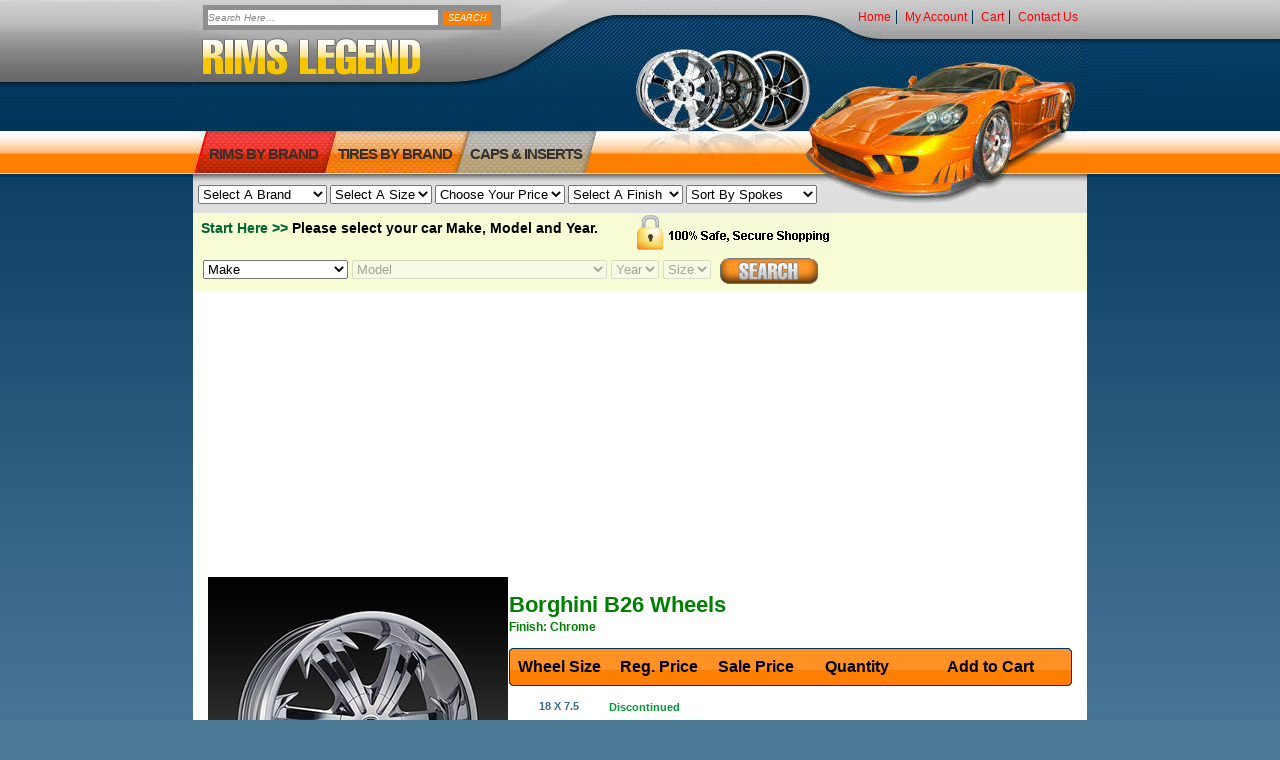

--- FILE ---
content_type: text/html
request_url: https://www.rimslegend.com/borghini-bw-b26-chrome-wheel-packages---borghini-bw-b26-chrome
body_size: 11370
content:

<!DOCTYPE html PUBLIC "-//W3C//DTD XHTML 1.0 Strict//EN" "http://www.w3.org/TR/xhtml1/DTD/xhtml1-strict.dtd">

<html xmlns="http://www.w3.org/1999/xhtml" lang="en">

<head>
<meta name="verify-v1" content="bstqrgA1JHCbAp1bci/eaGjYFwRmGc0LRObVvFJdm7Y=" />
	<title>Borghini B26 Rims (Chrome) | 18 X 7.5, 20 X 8.5, 22 X 9.5, 24 X 10</title>
	<meta name="robots" content="NOODP">
	<meta http-equiv="Content-Type" content="text/html; charset=utf-8" />
	<meta http-equiv="Content-Language" content="en-us" />
	<meta name="distribution" content="all" />
	<meta name="rating" content="general" />
	<meta name="copyright" content="2008. Rims Legend. All Rights Reserved." />
	<meta name="author" content="Online Media Group Inc." />
	<meta name="web-author" content="Online Media Group Inc." />
	<meta name="resource-type" content="document" />
	<meta name="revisit-after" content="2 days" />
	<meta name="classification" content="business" />
	<meta name="description" content="Borghini B26 Rims with Chrome Finish are a beautiful 6 spoke rims with a strong structural design.  The Borghini B26 line comes with 18 X 7.5, 20 X 8.5, 22 X 9.5, 24 X 10 sizes and may come with other available finishes, Borghini models or styles. Free car fitment guarantee with every Borghini Rims order before it ships out.  Visit our Borghini B26 web page for additional technical information and specifications you may be looking for and about the Borghini B26 product line with Chrome finish." />
	<meta name="keywords" content="borghini wheels, bw borghini  bw b26 wheels, bw borghini, bw borghini chrome, bw borghini wheels, bw borghini  bw b26 rims, bw borghini wheel packages,  bw b26" />
    <meta name="robots" content="index,follow" />
    <meta name="verify-v1" content="bstqrgA1JHCbAp1bci/eaGjYFwRmGc0LRObVvFJdm7Y=" />
    <meta name="SKYPE_TOOLBAR" content="SKYPE_TOOLBAR_PARSER_COMPATIBLE"/>
    <base href="https://www.rimslegend.com/" />

     <script src="https://code.jquery.com/jquery-3.3.1.min.js"></script>
<link rel="stylesheet" href="https://cdnjs.cloudflare.com/ajax/libs/fancybox/3.3.5/jquery.fancybox.min.css" />
<script src="https://cdnjs.cloudflare.com/ajax/libs/fancybox/3.3.5/jquery.fancybox.min.js"></script>
           
    <link href="skins/IMskinlayout/css/all.css" rel="stylesheet" type="text/css" media="all" />

        <meta name="viewport" content="width=device-width, initial-scale=1">
    <link href="skins/IMrimlayout/css/responsive.css" rel="stylesheet" type="text/css" media="all" />
    
    <link href="https://www.rimslegend.com/index.php?app=ccp0&ns=globalcss&time=1769287236" rel="stylesheet" type="text/css" media="all" />

    <script type="text/javascript" src="skins/IMskinlayout/scripts/jquery-1.3.2.js"></script>
    <script type="text/javascript" src="skins/IMskinlayout/scripts/omg_scriptmultipleselect.js"></script>
    <script type="text/javascript" src="skins/IMskinlayout/scripts/jquery.cookie.js"></script>
    <script type="text/javascript" src="skins/IMskinlayout/scripts/scripts.js"></script>
	<script type="text/javascript" src="skins/IMskinlayout/scripts/OVERLIB.JS"></script>

	<link rel="shortcut icon" href="favicon.ico" >
	

<script type="text/javascript" language="javascript">
function is_loaded() { //DOM
	if (document.getElementById('preloader')){
	}
}
//-->
</script>


<script language="javascript">
	<!--
	
	var state = 'none';
	
	function showhide(layer_ref) {
	
	if (state == 'block') {
	state = 'none';
	}
	else {
	state = 'block';
	}
	if (document.all) { //IS IE 4 or 5 (or 6 beta)
		
	//eval("document.all." + layer_ref + ".style.display = state");
	//eval(document.getElementById(layer_ref).style.display=state);
		hza11 = document.getElementById(layer_ref);
		hza11.style.display = state;
	
	}
	if (document.layers) { //IS NETSCAPE 4 or below
	document.layers[layer_ref].display = state;
	}
	if (document.getElementById &&!document.all) {
	hza = document.getElementById(layer_ref);
	hza.style.display = state;
	}
	}
	//-->
	
		
</script>



<script type="text/javascript" src="skins/IMskinlayout/scripts/ajaxsearch.js"></script>




</head>
<body onload="initLightbox();">


<!-- facebook comment Tag  -->
<div id="fb-root"></div>
<script>(function(d, s, id) {
  var js, fjs = d.getElementsByTagName(s)[0];
  if (d.getElementById(id)) return;
  js = d.createElement(s); js.id = id;
  js.src = "//connect.facebook.net/en_US/all.js#xfbml=1";
  fjs.parentNode.insertBefore(js, fjs);
}(document, 'script', 'facebook-jssdk'));</script>
<!-- facebook comment Tag  -->

<div id="frame">
	<div id="searchbaromg">
		<script type="text/javascript">
			var DefaultValue = 'Search Here...';
		</script>
		<form action="https://www.rimslegend.com/index.php" method="get" id="ccp0--prodsearch" name="ccp0--prodsearch">
		<!-- <p class="hidden"><input type="hidden" name="ccp0--prodsearch--pricemin" id="ccp0--prodsearch--pricemin" value="0.00" /></p>
		<p class="hidden"><input type="hidden" name="ccp0--prodsearch--pricemax" id="ccp0--prodsearch--pricemax" value="" /></p>
		<p class="hidden"><input type="hidden" name="sid" id="ccp0--prodsearch--sid" value="" /></p>
		<p class="hidden"><input type="hidden" name="app" id="ccp0--prodsearch--app" value="ccp0" /></p> -->
		<p class="hidden"><input type="hidden" name="ns" id="ccp0--prodsearch--ns" value="omg_vehiclesearch" /></p>
		<!-- <p class="hidden"><input type="hidden" name="ns" id="ccp0--prodsearch--ns" value="prodsearchp" /></p> -->
		<p class="hidden"><input type="hidden" name="pagesource"  value="top_search_redirect" /></p>
		
		<div class="search-rl">
			<div class="orange-tip"></div>
			<!-- <input type="hidden" name="search" id="search" value="1" /> -->
			<input type="text" size="47" name="omg_keyword" id="ccp0--prodsearch--string" autocomplete="off" value="Search Here..." onfocus="if (this.value==DefaultValue) this.value='';" onblur="fill(this.value); if (this.value=='') this.value=DefaultValue;" onkeyup="lookup(this.value);" columns="2" autocomplete="on" delay="1500" />
			<input type="submit"  name="SUBMIT" alt="Search" value="Search" id="ccp0--prodsearch--SUBMIT" onclick="return DisableSubmit('ccp0--prodsearch');" onkeypress="return DisableSubmit('ccp0--prodsearch');" />
		</div>	
	
			
			<div class="suggestionsBox" id="suggestions" style="display: none;">
				<img src="skins/IMskinlayout/media/upArrow.png" style="position: relative; top: -11px; left: 30px;" alt="upArrow" />
				<div class="suggestionList" id="autoSuggestionsList">
					&nbsp;
				</div>
			</div>
		</form>
	</div>
	<div id="header">
    	<a href="https://www.rimslegend.com">
	    	<div id="sitelogo" class="noborder">
	        	<p>rims legend</p>
	        </div>
        </a>
        <div id="headerlinks">
            <ul><li><a href="https://www.rimslegend.com">home</a></li>
            	<li><a href="https://www.rimslegend.com/index.php?app=ccp0&amp;ns=accountover&amp;sid=1qrla83f4oeu18p1mgct536vu4">my account</a></li>
                <li><a href="https://www.rimslegend.com/index.php?app=ccp0&amp;ns=viewcart&amp;sid=1qrla83f4oeu18p1mgct536vu4&amp;portrelay=1">cart</a></li>
                <li style="border:0;"><a href="/contact_us">contact us</a></li>
             </ul>
        </div>
		<!-- <div id="topmainnavhold_sec"> -->
        <div id="contactnumber">
        		<p>call us today... <a href="tel:19546394615" class="coloryellow onlyonmobile" style="display: none;">1(954) 639-4615</a> <span class="coloryellow hideonmobile">1(954) 639-4615</span></p>
        	<!-- <span class="small_font"><span class="coloryellow">(800) 928-4961</span></span> -->
        	<!-- <p>call us today... <span class="coloryellow">1(954) 639-4615</span></p>
        	<span class="small_font"><span class="coloryellow">12</span></span> -->
        </div>
        <div id="topmainnav">
        	<ul>
            	  <li><a href="/shop_rims">Rims By Brand</a></li>
            	  <li><a href="/shop_tires">tires by brand</a></li>
            	  <li><a href="/wheel-caps---caps">Caps &#38; Inserts</a></li>
            	  <!-- <li><a href="/rims/view_all">Wheels</a></li> -->
             </ul>
        </div>
       
       <div id="bottommainnav">

        <div id="paddingDropDowns">

		<select id="wheelsByNameOptions" class="redirect_to_option">
			<option value="">Select A Brand</option>
			<option value="https://www.rimslegend.com/borghini-caps-&#38-inserts---2crave-wheels">2Crave</option><option value="https://www.rimslegend.com/borghini-caps-&#38-inserts---akuza">Akuza</option><option value="https://www.rimslegend.com/borghini-caps-&#38-inserts---american-racing">American Racing</option><option value="https://www.rimslegend.com/borghini-caps-&#38-inserts---avenue-wheels">Avenue</option><option value="https://www.rimslegend.com/borghini-caps-&#38-inserts---ballistic-off-road">Ballistic</option><option value="https://www.rimslegend.com/borghini-caps-&#38-inserts---bby-wheels">BBY</option><option value="https://www.rimslegend.com/borghini-caps-&#38-inserts---black-diamond">Black Diamond</option><option value="https://www.rimslegend.com/borghini-caps-&#38-inserts---blaque-diamond-wheels">Blaque Diamond</option><option value="https://www.rimslegend.com/borghini-caps-&#38-inserts---bold-wheels">Bold</option><option value="https://www.rimslegend.com/borghini-caps-&#38-inserts---borghini-wheels">Borghini</option><option value="https://www.rimslegend.com/borghini-caps-&#38-inserts---cratus-wheels">Cratus</option><option value="https://www.rimslegend.com/borghini-caps-&#38-inserts---dcenti-wheels">DCenti</option><option value="https://www.rimslegend.com/borghini-caps-&#38-inserts---divinity-wheels">Divinity</option><option value="https://www.rimslegend.com/borghini-caps-&#38-inserts---drag-wheels">Drag</option><option value="https://www.rimslegend.com/borghini-caps-&#38-inserts---drag-concepts">Drag Concepts</option><option value="https://www.rimslegend.com/borghini-caps-&#38-inserts---fiero">Fiero</option><option value="https://www.rimslegend.com/borghini-caps-&#38-inserts---focal">Focal</option><option value="https://www.rimslegend.com/borghini-caps-&#38-inserts---forza">Forza</option><option value="https://www.rimslegend.com/borghini-caps-&#38-inserts---gfg">GFG</option><option value="https://www.rimslegend.com/borghini-caps-&#38-inserts---heavy-hitters">Heavy Hitters</option><option value="https://www.rimslegend.com/borghini-caps-&#38-inserts---helo">Helo</option><option value="https://www.rimslegend.com/borghini-caps-&#38-inserts---incubus">Incubus</option><option value="https://www.rimslegend.com/borghini-caps-&#38-inserts---k2-offroad">K2 Offroad</option><option value="https://www.rimslegend.com/borghini-caps-&#38-inserts---kmc">KMC</option><option value="https://www.rimslegend.com/borghini-caps-&#38-inserts---konig">Konig</option><option value="https://www.rimslegend.com/borghini-caps-&#38-inserts---lorenzo">Lorenzo</option><option value="https://www.rimslegend.com/borghini-caps-&#38-inserts---mach">Mach</option><option value="https://www.rimslegend.com/borghini-caps-&#38-inserts---menzari-wheels">Menzari</option><option value="https://www.rimslegend.com/borghini-caps-&#38-inserts---mickey-thompson-wheels">Mickey Thompson</option><option value="https://www.rimslegend.com/borghini-caps-&#38-inserts---milanni">Milanni</option><option value="https://www.rimslegend.com/borghini-caps-&#38-inserts---mkw-wheels">MKW</option><option value="https://www.rimslegend.com/borghini-caps-&#38-inserts---motegi">Motegi</option><option value="https://www.rimslegend.com/borghini-caps-&#38-inserts---moto-metal">Moto Metal</option><option value="https://www.rimslegend.com/borghini-caps-&#38-inserts---noir">Noir</option><option value="https://www.rimslegend.com/borghini-caps-&#38-inserts---oe-creations">OE Creations</option><option value="https://www.rimslegend.com/borghini-caps-&#38-inserts---off-road-monster">Off-Road Monster</option><option value="https://www.rimslegend.com/borghini-caps-&#38-inserts---onyx-wheels">Onyx</option><option value="https://www.rimslegend.com/borghini-caps-&#38-inserts---pinnacle-wheels">Pinnacle</option><option value="https://www.rimslegend.com/borghini-caps-&#38-inserts---red-sport">Red Sport</option><option value="https://www.rimslegend.com/borghini-caps-&#38-inserts---rev-wheels">Rev</option><option value="https://www.rimslegend.com/borghini-caps-&#38-inserts---rockstarr-wheels">Rockstarr</option><option value="https://www.rimslegend.com/borghini-caps-&#38-inserts---rovos">Rovos</option><option value="https://www.rimslegend.com/borghini-caps-&#38-inserts---ruff-racing">Ruff Racing</option><option value="https://www.rimslegend.com/borghini-caps-&#38-inserts---sfone">SFOne</option><option value="https://www.rimslegend.com/borghini-caps-&#38-inserts---sothis-wheels">SOTHIS</option><option value="https://www.rimslegend.com/borghini-caps-&#38-inserts---spec-1">Spec-1</option><option value="https://www.rimslegend.com/borghini-caps-&#38-inserts---sport-concepts-wheels">Sport Concepts</option><option value="https://www.rimslegend.com/borghini-caps-&#38-inserts---starr">Starr</option><option value="https://www.rimslegend.com/borghini-caps-&#38-inserts---status-wheels">Status</option><option value="https://www.rimslegend.com/borghini-caps-&#38-inserts---strada-wheels">Strada</option><option value="https://www.rimslegend.com/borghini-caps-&#38-inserts---tuff">Tuff</option><option value="https://www.rimslegend.com/borghini-caps-&#38-inserts---u2-wheels">U2</option><option value="https://www.rimslegend.com/borghini-caps-&#38-inserts---v-rock">V-Rock</option><option value="https://www.rimslegend.com/borghini-caps-&#38-inserts---v-tec-wheels">V-Tec</option><option value="https://www.rimslegend.com/borghini-caps-&#38-inserts---velocity-wheels">Velocity</option><option value="https://www.rimslegend.com/borghini-caps-&#38-inserts---verde_wheels">Verde</option><option value="https://www.rimslegend.com/borghini-caps-&#38-inserts---versante-wheels">Versante</option><option value="https://www.rimslegend.com/borghini-caps-&#38-inserts---viscera">Viscera</option><option value="https://www.rimslegend.com/borghini-caps-&#38-inserts---vision-wheels">Vision</option><option value="https://www.rimslegend.com/borghini-caps-&#38-inserts---warrior-wire-wheels">Warrior Wire</option><option value="https://www.rimslegend.com/borghini-caps-&#38-inserts---xd-series">XD Series</option><option value="https://www.rimslegend.com/borghini-caps-&#38-inserts---xtreme">Xtreme</option><option value="https://www.rimslegend.com/borghini-caps-&#38-inserts---zenetti">Zenetti</option><option value="https://www.rimslegend.com/borghini-caps-&#38-inserts---discontinued">Discontinued</option>		</select>

		<select id="wheelsBySizeOptions" class="redirect_to_option">
			<option value="">Select A Size</option>
			<option value="https://www.rimslegend.com/index.php?app=ccp0&amp;ns=omg_vehiclesearch&amp;omg_carsize=wheelsize32&amp;sid=1qrla83f4oeu18p1mgct536vu4&amp;portrelay=1">32 Inch</option><option value="https://www.rimslegend.com/index.php?app=ccp0&amp;ns=omg_vehiclesearch&amp;omg_carsize=wheelsize30&amp;sid=1qrla83f4oeu18p1mgct536vu4&amp;portrelay=1">30 Inch</option><option value="https://www.rimslegend.com/index.php?app=ccp0&amp;ns=omg_vehiclesearch&amp;omg_carsize=wheelsize28&amp;sid=1qrla83f4oeu18p1mgct536vu4&amp;portrelay=1">28 Inch</option><option value="https://www.rimslegend.com/index.php?app=ccp0&amp;ns=omg_vehiclesearch&amp;omg_carsize=wheelsize26&amp;sid=1qrla83f4oeu18p1mgct536vu4&amp;portrelay=1">26 Inch</option><option value="https://www.rimslegend.com/index.php?app=ccp0&amp;ns=omg_vehiclesearch&amp;omg_carsize=wheelsize25&amp;sid=1qrla83f4oeu18p1mgct536vu4&amp;portrelay=1">25 Inch</option><option value="https://www.rimslegend.com/index.php?app=ccp0&amp;ns=omg_vehiclesearch&amp;omg_carsize=wheelsize24&amp;sid=1qrla83f4oeu18p1mgct536vu4&amp;portrelay=1">24 Inch</option><option value="https://www.rimslegend.com/index.php?app=ccp0&amp;ns=omg_vehiclesearch&amp;omg_carsize=wheelsize23&amp;sid=1qrla83f4oeu18p1mgct536vu4&amp;portrelay=1">23 Inch</option><option value="https://www.rimslegend.com/index.php?app=ccp0&amp;ns=omg_vehiclesearch&amp;omg_carsize=wheelsize22&amp;sid=1qrla83f4oeu18p1mgct536vu4&amp;portrelay=1">22 Inch</option><option value="https://www.rimslegend.com/index.php?app=ccp0&amp;ns=omg_vehiclesearch&amp;omg_carsize=wheelsize21&amp;sid=1qrla83f4oeu18p1mgct536vu4&amp;portrelay=1">21 Inch</option><option value="https://www.rimslegend.com/index.php?app=ccp0&amp;ns=omg_vehiclesearch&amp;omg_carsize=wheelsize20&amp;sid=1qrla83f4oeu18p1mgct536vu4&amp;portrelay=1">20 Inch</option><option value="https://www.rimslegend.com/index.php?app=ccp0&amp;ns=omg_vehiclesearch&amp;omg_carsize=wheelsize19&amp;sid=1qrla83f4oeu18p1mgct536vu4&amp;portrelay=1">19 Inch</option><option value="https://www.rimslegend.com/index.php?app=ccp0&amp;ns=omg_vehiclesearch&amp;omg_carsize=wheelsize18&amp;sid=1qrla83f4oeu18p1mgct536vu4&amp;portrelay=1">18 Inch</option><option value="https://www.rimslegend.com/index.php?app=ccp0&amp;ns=omg_vehiclesearch&amp;omg_carsize=wheelsize17&amp;sid=1qrla83f4oeu18p1mgct536vu4&amp;portrelay=1">17 Inch</option><option value="https://www.rimslegend.com/index.php?app=ccp0&amp;ns=omg_vehiclesearch&amp;omg_carsize=wheelsize16&amp;sid=1qrla83f4oeu18p1mgct536vu4&amp;portrelay=1">16 Inch</option><option value="https://www.rimslegend.com/index.php?app=ccp0&amp;ns=omg_vehiclesearch&amp;omg_carsize=wheelsize15&amp;sid=1qrla83f4oeu18p1mgct536vu4&amp;portrelay=1">15 Inch</option><option value="https://www.rimslegend.com/index.php?app=ccp0&amp;ns=omg_vehiclesearch&amp;omg_carsize=wheelsize14&amp;sid=1qrla83f4oeu18p1mgct536vu4&amp;portrelay=1">14 Inch</option><option value="https://www.rimslegend.com/index.php?app=ccp0&amp;ns=omg_vehiclesearch&amp;omg_carsize=wheelsize13&amp;sid=1qrla83f4oeu18p1mgct536vu4&amp;portrelay=1">13 Inch</option><option value="https://www.rimslegend.com/index.php?app=ccp0&amp;ns=omg_vehiclesearch&amp;omg_carsize=wheelsize12&amp;sid=1qrla83f4oeu18p1mgct536vu4&amp;portrelay=1">12 Inch</option>		</select>

		<select id="wheelsByPriceOptions" class="redirect_to_option">
			<option value="">Choose Your Price</option>
			<option value="https://www.rimslegend.com/index.php?app=ccp0&amp;ns=omg_vehiclesearch&amp;omg_selectprice=0-100&amp;sid=1qrla83f4oeu18p1mgct536vu4&amp;portrelay=1">$0-$100</option>
			<option value="https://www.rimslegend.com/index.php?app=ccp0&amp;ns=omg_vehiclesearch&amp;omg_selectprice=101-200&amp;sid=1qrla83f4oeu18p1mgct536vu4&amp;portrelay=1">$101-$200</option>
			<option value="https://www.rimslegend.com/index.php?app=ccp0&amp;ns=omg_vehiclesearch&amp;omg_selectprice=201-300&amp;sid=1qrla83f4oeu18p1mgct536vu4&amp;portrelay=1">$201-$300</option>
			<option value="https://www.rimslegend.com/index.php?app=ccp0&amp;ns=omg_vehiclesearch&amp;omg_selectprice=301-400&amp;sid=1qrla83f4oeu18p1mgct536vu4&amp;portrelay=1">$301-$400</option>
			<option value="https://www.rimslegend.com/index.php?app=ccp0&amp;ns=omg_vehiclesearch&amp;omg_selectprice=401-500&amp;sid=1qrla83f4oeu18p1mgct536vu4&amp;portrelay=1">$401-$500</option>
			<option value="https://www.rimslegend.com/index.php?app=ccp0&amp;ns=omg_vehiclesearch&amp;omg_selectprice=501-600&amp;sid=1qrla83f4oeu18p1mgct536vu4&amp;portrelay=1">$501-$600</option>
			<option value="https://www.rimslegend.com/index.php?app=ccp0&amp;ns=omg_vehiclesearch&amp;omg_selectprice=601-700&amp;sid=1qrla83f4oeu18p1mgct536vu4&amp;portrelay=1">$601-$700</option>
			<option value="https://www.rimslegend.com/index.php?app=ccp0&amp;ns=omg_vehiclesearch&amp;omg_selectprice=701-800&amp;sid=1qrla83f4oeu18p1mgct536vu4&amp;portrelay=1">$701-$800</option>
			<option value="https://www.rimslegend.com/index.php?app=ccp0&amp;ns=omg_vehiclesearch&amp;omg_selectprice=801-900&amp;sid=1qrla83f4oeu18p1mgct536vu4&amp;portrelay=1">$801-$900</option>
			<option value="https://www.rimslegend.com/index.php?app=ccp0&amp;ns=omg_vehiclesearch&amp;omg_selectprice=901-1000&amp;sid=1qrla83f4oeu18p1mgct536vu4&amp;portrelay=1">$901-$1000</option>
			<option value="https://www.rimslegend.com/index.php?app=ccp0&amp;ns=omg_vehiclesearch&amp;omg_selectprice=1001&amp;sid=1qrla83f4oeu18p1mgct536vu4&amp;portrelay=1">$1001++</option>
		</select>

		<select id="wheelsByFinishOptions" class="redirect_to_option">
			<option value="">Select A Finish</option>
			<option value="https://www.rimslegend.com/index.php?app=ccp0&amp;ns=omg_vehiclesearch&amp;omg_rimfinish=black&amp;sid=1qrla83f4oeu18p1mgct536vu4&amp;portrelay=1">Black</option><option value="https://www.rimslegend.com/index.php?app=ccp0&amp;ns=omg_vehiclesearch&amp;omg_rimfinish=black-machined&amp;sid=1qrla83f4oeu18p1mgct536vu4&amp;portrelay=1">Black Machined</option><option value="https://www.rimslegend.com/index.php?app=ccp0&amp;ns=omg_vehiclesearch&amp;omg_rimfinish=chrome&amp;sid=1qrla83f4oeu18p1mgct536vu4&amp;portrelay=1">Chrome</option><option value="https://www.rimslegend.com/index.php?app=ccp0&amp;ns=omg_vehiclesearch&amp;omg_rimfinish=color&amp;sid=1qrla83f4oeu18p1mgct536vu4&amp;portrelay=1">Color</option><option value="https://www.rimslegend.com/index.php?app=ccp0&amp;ns=omg_vehiclesearch&amp;omg_rimfinish=gold&amp;sid=1qrla83f4oeu18p1mgct536vu4&amp;portrelay=1">Gold</option><option value="https://www.rimslegend.com/index.php?app=ccp0&amp;ns=omg_vehiclesearch&amp;omg_rimfinish=gray&amp;sid=1qrla83f4oeu18p1mgct536vu4&amp;portrelay=1">Gray</option><option value="https://www.rimslegend.com/index.php?app=ccp0&amp;ns=omg_vehiclesearch&amp;omg_rimfinish=polished&amp;sid=1qrla83f4oeu18p1mgct536vu4&amp;portrelay=1">Polished</option><option value="https://www.rimslegend.com/index.php?app=ccp0&amp;ns=omg_vehiclesearch&amp;omg_rimfinish=red&amp;sid=1qrla83f4oeu18p1mgct536vu4&amp;portrelay=1">Red</option><option value="https://www.rimslegend.com/index.php?app=ccp0&amp;ns=omg_vehiclesearch&amp;omg_rimfinish=silver&amp;sid=1qrla83f4oeu18p1mgct536vu4&amp;portrelay=1">Silver</option><option value="https://www.rimslegend.com/index.php?app=ccp0&amp;ns=omg_vehiclesearch&amp;omg_rimfinish=two-tone&amp;sid=1qrla83f4oeu18p1mgct536vu4&amp;portrelay=1">Two Tone</option>		</select>

		<select id="wheelsBySpokeOptions" class="redirect_to_option">
			<option value="">Sort By Spokes</option>
			<option value="https://www.rimslegend.com/index.php?app=ccp0&amp;ns=omg_vehiclesearch&amp;omg_rimspoke=wire&amp;sid=1qrla83f4oeu18p1mgct536vu4&amp;portrelay=1">WIRE Wheels</option><option value="https://www.rimslegend.com/index.php?app=ccp0&amp;ns=omg_vehiclesearch&amp;omg_rimspoke=1spoke&amp;sid=1qrla83f4oeu18p1mgct536vu4&amp;portrelay=1">Full Face Wheels</option><option value="https://www.rimslegend.com/index.php?app=ccp0&amp;ns=omg_vehiclesearch&amp;omg_rimspoke=2spoke&amp;sid=1qrla83f4oeu18p1mgct536vu4&amp;portrelay=1">2 Spoke Wheels</option><option value="https://www.rimslegend.com/index.php?app=ccp0&amp;ns=omg_vehiclesearch&amp;omg_rimspoke=3spoke&amp;sid=1qrla83f4oeu18p1mgct536vu4&amp;portrelay=1">3 Spoke Wheels</option><option value="https://www.rimslegend.com/index.php?app=ccp0&amp;ns=omg_vehiclesearch&amp;omg_rimspoke=4spoke&amp;sid=1qrla83f4oeu18p1mgct536vu4&amp;portrelay=1">4 Spoke Wheels</option><option value="https://www.rimslegend.com/index.php?app=ccp0&amp;ns=omg_vehiclesearch&amp;omg_rimspoke=5spoke&amp;sid=1qrla83f4oeu18p1mgct536vu4&amp;portrelay=1">5 Spoke Wheels</option><option value="https://www.rimslegend.com/index.php?app=ccp0&amp;ns=omg_vehiclesearch&amp;omg_rimspoke=6spoke&amp;sid=1qrla83f4oeu18p1mgct536vu4&amp;portrelay=1">6 Spoke Wheels</option><option value="https://www.rimslegend.com/index.php?app=ccp0&amp;ns=omg_vehiclesearch&amp;omg_rimspoke=7spoke&amp;sid=1qrla83f4oeu18p1mgct536vu4&amp;portrelay=1">7 Spoke Wheels</option><option value="https://www.rimslegend.com/index.php?app=ccp0&amp;ns=omg_vehiclesearch&amp;omg_rimspoke=8spoke&amp;sid=1qrla83f4oeu18p1mgct536vu4&amp;portrelay=1">8 Spoke Wheels</option><option value="https://www.rimslegend.com/index.php?app=ccp0&amp;ns=omg_vehiclesearch&amp;omg_rimspoke=9spoke&amp;sid=1qrla83f4oeu18p1mgct536vu4&amp;portrelay=1">9 Spoke Wheels</option><option value="https://www.rimslegend.com/index.php?app=ccp0&amp;ns=omg_vehiclesearch&amp;omg_rimspoke=10spoke&amp;sid=1qrla83f4oeu18p1mgct536vu4&amp;portrelay=1">10 Spoke Wheels</option><option value="https://www.rimslegend.com/index.php?app=ccp0&amp;ns=omg_vehiclesearch&amp;omg_rimspoke=11spoke&amp;sid=1qrla83f4oeu18p1mgct536vu4&amp;portrelay=1">11 Spoke Wheels</option><option value="https://www.rimslegend.com/index.php?app=ccp0&amp;ns=omg_vehiclesearch&amp;omg_rimspoke=12spoke&amp;sid=1qrla83f4oeu18p1mgct536vu4&amp;portrelay=1">12 Spoke Wheels</option><option value="https://www.rimslegend.com/index.php?app=ccp0&amp;ns=omg_vehiclesearch&amp;omg_rimspoke=13spoke&amp;sid=1qrla83f4oeu18p1mgct536vu4&amp;portrelay=1">13 Spoke Wheels</option><option value="https://www.rimslegend.com/index.php?app=ccp0&amp;ns=omg_vehiclesearch&amp;omg_rimspoke=14spoke&amp;sid=1qrla83f4oeu18p1mgct536vu4&amp;portrelay=1">14 Spoke Wheels</option><option value="https://www.rimslegend.com/index.php?app=ccp0&amp;ns=omg_vehiclesearch&amp;omg_rimspoke=15spoke&amp;sid=1qrla83f4oeu18p1mgct536vu4&amp;portrelay=1">15 Spoke Wheels</option><option value="https://www.rimslegend.com/index.php?app=ccp0&amp;ns=omg_vehiclesearch&amp;omg_rimspoke=16spoke&amp;sid=1qrla83f4oeu18p1mgct536vu4&amp;portrelay=1">16 Spoke Wheels</option><option value="https://www.rimslegend.com/index.php?app=ccp0&amp;ns=omg_vehiclesearch&amp;omg_rimspoke=17spoke&amp;sid=1qrla83f4oeu18p1mgct536vu4&amp;portrelay=1">17 Spoke Wheels</option><option value="https://www.rimslegend.com/index.php?app=ccp0&amp;ns=omg_vehiclesearch&amp;omg_rimspoke=18spoke&amp;sid=1qrla83f4oeu18p1mgct536vu4&amp;portrelay=1">18 Spoke Wheels</option><option value="https://www.rimslegend.com/index.php?app=ccp0&amp;ns=omg_vehiclesearch&amp;omg_rimspoke=19spoke&amp;sid=1qrla83f4oeu18p1mgct536vu4&amp;portrelay=1">19 Spoke Wheels</option><option value="https://www.rimslegend.com/index.php?app=ccp0&amp;ns=omg_vehiclesearch&amp;omg_rimspoke=20spoke&amp;sid=1qrla83f4oeu18p1mgct536vu4&amp;portrelay=1">20 Spoke Wheels</option><option value="https://www.rimslegend.com/index.php?app=ccp0&amp;ns=omg_vehiclesearch&amp;omg_rimspoke=21spoke&amp;sid=1qrla83f4oeu18p1mgct536vu4&amp;portrelay=1">21 Spoke Wheels</option><option value="https://www.rimslegend.com/index.php?app=ccp0&amp;ns=omg_vehiclesearch&amp;omg_rimspoke=22spoke&amp;sid=1qrla83f4oeu18p1mgct536vu4&amp;portrelay=1">22 Spoke Wheels</option><option value="https://www.rimslegend.com/index.php?app=ccp0&amp;ns=omg_vehiclesearch&amp;omg_rimspoke=23spoke&amp;sid=1qrla83f4oeu18p1mgct536vu4&amp;portrelay=1">23 Spoke Wheels</option><option value="https://www.rimslegend.com/index.php?app=ccp0&amp;ns=omg_vehiclesearch&amp;omg_rimspoke=24spoke&amp;sid=1qrla83f4oeu18p1mgct536vu4&amp;portrelay=1">24 Spoke Wheels</option><option value="https://www.rimslegend.com/index.php?app=ccp0&amp;ns=omg_vehiclesearch&amp;omg_rimspoke=40spoke&amp;sid=1qrla83f4oeu18p1mgct536vu4&amp;portrelay=1">40 Spoke Wheels</option><option value="https://www.rimslegend.com/index.php?app=ccp0&amp;ns=omg_vehiclesearch&amp;omg_rimspoke=26spoke&amp;sid=1qrla83f4oeu18p1mgct536vu4&amp;portrelay=1">26 Spoke Wheels</option><option value="https://www.rimslegend.com/index.php?app=ccp0&amp;ns=omg_vehiclesearch&amp;omg_rimspoke=28spoke&amp;sid=1qrla83f4oeu18p1mgct536vu4&amp;portrelay=1">28 Spoke Wheels</option><option value="https://www.rimslegend.com/index.php?app=ccp0&amp;ns=omg_vehiclesearch&amp;omg_rimspoke=38spoke&amp;sid=1qrla83f4oeu18p1mgct536vu4&amp;portrelay=1">38 Spoke Wheels</option><option value="https://www.rimslegend.com/index.php?app=ccp0&amp;ns=omg_vehiclesearch&amp;omg_rimspoke=80spoke&amp;sid=1qrla83f4oeu18p1mgct536vu4&amp;portrelay=1">80 Spoke Wheels</option><option value="https://www.rimslegend.com/index.php?app=ccp0&amp;ns=omg_vehiclesearch&amp;omg_rimspoke=100spoke&amp;sid=1qrla83f4oeu18p1mgct536vu4&amp;portrelay=1">100 Spoke Wheels</option><option value="https://www.rimslegend.com/index.php?app=ccp0&amp;ns=omg_vehiclesearch&amp;omg_rimspoke=150spoke&amp;sid=1qrla83f4oeu18p1mgct536vu4&amp;portrelay=1">150 Spoke Wheels</option><option value="https://www.rimslegend.com/index.php?app=ccp0&amp;ns=omg_vehiclesearch&amp;omg_rimspoke=240spoke&amp;sid=1qrla83f4oeu18p1mgct536vu4&amp;portrelay=1">240 Spoke Wheels</option>		</select>

	</div>
</div>
 
 
	       <!-- </div> -->	      
	        </div>

	
<script>

	function check_mov()
	 {		
		document.frmSearch1.mybvte.value=1;		
	}
	</script>
<div id="searchframe" style="position: relative;">
	<img src="images/safesecureshopping.jpg" style="position: absolute; left: 440px; top: 0;" alt="100% Safe and Secure Shopping" />
	<div id="searchframetop"><font color="#006633">Start Here >></font> Please select your car Make, Model and Year.</div>
	<div id="searchframebottom">
		<br />

		<form method="get" action="javascript:;" name="omg_vehiclesearch" id="omg_vehiclesearch" style="pading:0px;margin:0px;">
		<div id="innerssearchbtmframelft">
			<select id="omg_carmake"  name="omg_carmake">
				<option value="">Make</option>
			</select>
			<select id="omg_carmodel" name="omg_carmodel">
				<option value="">Model</option>
			</select>
			<select id="omg_caryear" name="omg_caryear">
				<option value="">Year</option>
			</select>
			<select id="omg_carsize" name="omg_carsize">
				<option value="">Size</option>
			</select>
		</div>
		<div id="searchbtn">
			<input type="image" src="/images/BTNSearch2.gif" width="100" height="28" alt="Search for wheel or rim and tire packages" style="position:relative; top:-3px;" />
		</div>
	</form>
		
	
<div style="float: right; position: relative; top: -26px; height: 70px;margin-top:-20px;">
<script language="JavaScript" src="https://partner.webomg.com/phplive/js/status_image.php?base_url=https://partner.webomg.com/phplive&l=YanivZ&x=1&deptid=1&"></script>
</div>

</div>
</div>










	<div id="mainbody">
		     <!-- 

<div class="khxc_storelink">

<p><strong>Menu</strong>: 

<a href="https://www.rimslegend.com/index.php?app=ccp0&amp;ns=splash&amp;sid=1qrla83f4oeu18p1mgct536vu4&amp;portrelay=1" title="Store Home">Store Home</a> | 
<a href="https://www.rimslegend.com/index.php?app=ccp0&amp;ns=prodsearch&amp;sid=1qrla83f4oeu18p1mgct536vu4&amp;portrelay=1" title="Advanced Search">Advanced Search</a> | 
<a href="https://www.rimslegend.com/index.php?app=ccp0&amp;ns=viewcart&amp;sid=1qrla83f4oeu18p1mgct536vu4&amp;portrelay=1" title="Shopping Cart">Shopping Cart</a> | 
<a href="https://www.rimslegend.com/index.php?app=ccp0&amp;ns=checkout&amp;sid=1qrla83f4oeu18p1mgct536vu4" title="Checkout">Checkout</a>

</p>

</div>
 -->

<br clear="all" />
<div style="width: 890px; margin: 0 auto; margin-bottom: -10px;"></div><div style=" margin-bottom: -20px;*margin-bottom: -10px;_margin-bottom: -10px;"><script async src="//pagead2.googlesyndication.com/pagead/js/adsbygoogle.js"></script>
			<!-- Rims Legend Image Only (Responsive) -->
			<ins class="adsbygoogle"
				 style="display:block"
				 data-ad-client="ca-pub-3970389517264243"
				 data-ad-slot="9072330311"
				 data-ad-format="auto"></ins>
			<script>
			(adsbygoogle = window.adsbygoogle || []).push({});
			</script>
			<br><br></div>



<div id="rimlayoutframe">
    <div id="leftsiderimlayout">
        <div id="largeimagerimlayout"><a data-fancybox="gallery" href="https://www.rimslegend.com/media/ccp0/cat3/borghini-bw-b-26-chrome.jpg" onmouseover="return overlib('<CENTER><img src=https://www.rimslegend.com/omgstamp.php?src=borghini-bw-b-26-chrome.jpg&type=prodxl&size=500 /></CENTER>', CAPTION, '', FGCOLOR, '#ffffff', BGCOLOR, '#1E1E1E', CAPCOLOR, '#FFFFFF', BORDER, '10');" onmouseout="return nd();"><img src="https://www.rimslegend.com/omgstamp.php?src=borghini-bw-b-26-chrome.jpg&type=cat2&size=300" width="300" alt="" /></a></div>

        <div class="omg_wheelinfo_top_green_center">Selected Finish: Chrome</div>
        
                    <br clear="all">


                    
                    
                    
                    <div class="sb-title sb-title-product-page">All Borghini Caps &amp;
                        Inserts:
                    </div>

                    <div class="related-caps-and-inserts-container">
                        <p><a href="https://www.rimslegend.com/borghini-caps-&#38-inserts---borghini-caps"
                              title="Borghini Caps & Inserts">Looking
                                for Borghini Caps & Inserts?</a></p>
                        <p><a href="https://www.rimslegend.com/borghini-caps-&#38-inserts---borghini-caps"
                              title="Borghini Caps & Inserts">Click here for more
                                information.</a></p>
                    </div>

                    <br clear="all">

                                    
        <div id="smallimagerimlayoutcont" style="margin-top: 70px;">

            <div class="hideonmobile"><script async src="//pagead2.googlesyndication.com/pagead/js/adsbygoogle.js"></script>
                        <!-- 300x250, created 2/3/13 -->
                        <ins class="adsbygoogle"
                             style="display:inline-block;width:300px;height:250px"
                             data-ad-client="ca-pub-3970389517264243"
                             data-ad-slot="6815619914"></ins>
                        <script>
                        (adsbygoogle = window.adsbygoogle || []).push({});
                        </script></div>
                        
        </div>


    </div>
    <div id="rightsiderimlayout">
        <div id="rightsiderimlayoutcont">
            <h1 style="margin-bottom: 8px;"><font color ="#008000">Borghini B26 Wheels</font></h1><div class="omg_wheelinfo_top_green wheel_margin">Finish: Chrome</div>            <div id="rightsideheadrims">


                <SCRIPT language=JavaScript>
		

	<!--
		if(document.images) { // create an array of prodImages
		document.prodImages = new Array();
		document.prodImages[0] = new Image();
		document.prodImages[0].src = "https://www.rimslegend.com/media/ccp0/cat2/borghini-bw-b-26-chrome.jpg";
		document.prodImages[0].pop = "https://www.rimslegend.com/media/ccp0/cat3/borghini-bw-b-26-chrome.jpg";
		if(document.getElementById("image_big_sh")){
		document.getElementById("image_big_sh").href = "https://www.rimslegend.com/media/ccp0/cat3/borghini-bw-b-26-chrome.jpg";
		}
		document.prodImages[1] = new Image();
		document.prodImages[1].src = "https://www.rimslegend.com/media/ccp0/cat2/";
		document.prodImages[1].pop = "https://www.rimslegend.com/media/ccp0/cat3/";
		if(document.getElementById("image_big_sh")){
		document.getElementById("image_big_sh").href = "https://www.rimslegend.com/media/ccp0/cat3/";
		}
		document.prodImages[2] = new Image();
		document.prodImages[2].src = "https://www.rimslegend.com/media/ccp0/cat2/";
		document.prodImages[2].pop = "https://www.rimslegend.com/media/ccp0/cat3/";
		if(document.getElementById("image_big_sh")){
		document.getElementById("image_big_sh").href = "https://www.rimslegend.com/media/ccp0/cat3/";
		}
		document.prodImages[3] = new Image();
		document.prodImages[3].src = "https://www.rimslegend.com/media/ccp0/cat2/";
		document.prodImages[3].pop = "https://www.rimslegend.com/media/ccp0/cat3/";
		if(document.getElementById("image_big_sh")){
		document.getElementById("image_big_sh").href = "https://www.rimslegend.com/media/ccp0/cat3/";
		}
//-->
}
	
		function checkdssad(id)
		{			
			var anchors = document.getElementsByTagName("a");
			// loop through all anchor tags
			for (var i=0; i<anchors.length; i++)
			{
				var anchor = anchors[i];			
				var relAttribute = String(anchor.getAttribute("rel"));				
				if (anchor.getAttribute("href") && (relAttribute.toLowerCase().match("lightbox")))
				{
					anchor.setAttribute("href",document.prodImages[id].pop);
				}
			}
		}
		
</SCRIPT>                <div class="rightrimsizehead">Wheel Size</div>
                <div class="rightrimpricehead">Reg. Price &nbsp; &nbsp; Sale Price</div>
                <div class="rightrimamthead">Quantity</div>
                <div class="rightrimaddtocarthead">Add to Cart</div>
            </div>

                     



<form action="https://www.rimslegend.com/index.php" method="post" id="ccp0--prodaddtocartX--borghini-bw-b26-chrome-18" name="ccp0--prodaddtocartX--borghini-bw-b26-chrome-18">

<p class="hidden"><input type="hidden" name="portrelay" id="ccp0--prodaddtocartX--borghini-bw-b26-chrome-18--portrelay" value="1" /></p>
<p class="hidden"><input type="hidden" name="sid" id="ccp0--prodaddtocartX--borghini-bw-b26-chrome-18--sid" value="1qrla83f4oeu18p1mgct536vu4" /></p>
<p class="hidden"><input type="hidden" name="onsubmir" id="ccp0--prodaddtocartX--borghini-bw-b26-chrome-18--onsubmir" value="yes" /></p>
<p class="hidden"><input type="hidden" name="app" id="ccp0--prodaddtocartX--borghini-bw-b26-chrome-18--app" value="ccp0" /></p>
<p class="hidden"><input type="hidden" name="ns" id="ccp0--prodaddtocartX--borghini-bw-b26-chrome-18--ns" value="addcart" /></p>

<table width="563" border="0" cellspacing="0" cellpadding="0" class="rightsiderimrowcont2">

  <tr>
    <td class="rightrimsize"><a href="https://www.rimslegend.com/borghini-bw-b26-18-x-7.5-inch-chrome-wheel:borghini-bw-b26-chrome-18" title="Borghini BW B26 18 X 7.5 Inch Chrome Wheel">18 X 7.5</a></td>
        <td colspan="3"><div class="khxc_pricediv"><p class="khxc_outstock"><b><span style="color:#019934;">Discontinued</span></b></p></div>

</td>
      </tr>
<p class="hidden"><input type="hidden" name="prodall[]" id="ccp0--prodaddtocartX--borghini-bw-b26-chrome-18--prodall" value="borghini-bw-b26-chrome-18" /></p>
<p class="hidden"><input type="hidden" name="ccp0--prodaddtocartX--borghini-bw-b26-chrome-18--referref" id="ccp0--prodaddtocartX--borghini-bw-b26-chrome-18--referref" value="borghini-bw-b26-chrome" /></p>
<p class="hidden"><input type="hidden" name="ccp0--prodaddtocartX--borghini-bw-b26-chrome-18--referns" id="ccp0--prodaddtocartX--borghini-bw-b26-chrome-18--referns" value="catshow" /></p>
</table>
</form>
<table width="563" border="0" cellspacing="0" cellpadding="0" class="rightsiderimrowcont2_garry">
  <tr>	
  	<td colspan="4">
     	<div id="showwhillsize_val_borghini-bw-b26-chrome-18" style="display:none;padding:6px;line-height:14px;">
          	<p style="color:red; font-weight:bold">
               	Step1.<br />Please let us know about your car first so we can fit the correct tires to your vehicle.<br />
                    						<table border="0">
							<tr>
								<td>
							<input type="hidden" name="productidsel[]" value="borghini-bw-b26-chrome-18" />
							<select name="ccp0--prodaddtocartX--borghini-bw-b26-chrome-181" id="ccp0--prodaddtocartX--borghini-bw-b26-chrome-18_1" onchange="return validateSelectSearch_garry_again('1', '2', '-1', '5','1','','ccp0--prodaddtocartX--borghini-bw-b26-chrome-18');">
								<option>Make</option>
                                 </select>&nbsp;
							<select name="ccp0--prodaddtocartX--borghini-bw-b26-chrome-182" id="ccp0--prodaddtocartX--borghini-bw-b26-chrome-18_2" onchange="return validateSelectSearch_garry_again('1', '3', '-1', '5','2','','ccp0--prodaddtocartX--borghini-bw-b26-chrome-18');" style="width: 195px;">
								<option>Model</option>
							</select>&nbsp;
							<select name="ccp0--prodaddtocartX--borghini-bw-b26-chrome-183" id="ccp0--prodaddtocartX--borghini-bw-b26-chrome-18_3" onChange="return showAllrelatdProd('ccp0--prodaddtocartX--borghini-bw-b26-chrome-18','borghini-bw-b26-chrome-18','1qrla83f4oeu18p1mgct536vu4')" style="width: 80px;">
								<option>Year</option>
							</select>

								</td>
							   </tr>
                                      <tr>
                                      	<td>
                                        	<div id="showrelatedprodId_borghini-bw-b26-chrome-18" style="display:block;padding:6px;line-height: 14px;">
                                             
                                             
                                             </div>
                                        </td>
                                      </tr> 
						  </table>        
                                
						
						               </p>
          </div>
     </td>
  </tr>
</table>
         



<form action="https://www.rimslegend.com/index.php" method="post" id="ccp0--prodaddtocartX--borghini-bw-b26-chrome-20" name="ccp0--prodaddtocartX--borghini-bw-b26-chrome-20">

<p class="hidden"><input type="hidden" name="portrelay" id="ccp0--prodaddtocartX--borghini-bw-b26-chrome-20--portrelay" value="1" /></p>
<p class="hidden"><input type="hidden" name="sid" id="ccp0--prodaddtocartX--borghini-bw-b26-chrome-20--sid" value="1qrla83f4oeu18p1mgct536vu4" /></p>
<p class="hidden"><input type="hidden" name="onsubmir" id="ccp0--prodaddtocartX--borghini-bw-b26-chrome-20--onsubmir" value="yes" /></p>
<p class="hidden"><input type="hidden" name="app" id="ccp0--prodaddtocartX--borghini-bw-b26-chrome-20--app" value="ccp0" /></p>
<p class="hidden"><input type="hidden" name="ns" id="ccp0--prodaddtocartX--borghini-bw-b26-chrome-20--ns" value="addcart" /></p>

<table width="563" border="0" cellspacing="0" cellpadding="0" class="rightsiderimrowcont2">

  <tr>
    <td class="rightrimsize"><a href="https://www.rimslegend.com/borghini-bw-b26-20-x-8.5-inch-chrome-wheel:borghini-bw-b26-chrome-20" title="Borghini BW B26 20 X 8.5 Inch Chrome Wheel">20 X 8.5</a></td>
        <td colspan="3"><div class="khxc_pricediv"><p class="khxc_outstock"><b><span style="color:#019934;">Discontinued</span></b></p></div>

</td>
      </tr>
<p class="hidden"><input type="hidden" name="prodall[]" id="ccp0--prodaddtocartX--borghini-bw-b26-chrome-20--prodall" value="borghini-bw-b26-chrome-20" /></p>
<p class="hidden"><input type="hidden" name="ccp0--prodaddtocartX--borghini-bw-b26-chrome-20--referref" id="ccp0--prodaddtocartX--borghini-bw-b26-chrome-20--referref" value="borghini-bw-b26-chrome" /></p>
<p class="hidden"><input type="hidden" name="ccp0--prodaddtocartX--borghini-bw-b26-chrome-20--referns" id="ccp0--prodaddtocartX--borghini-bw-b26-chrome-20--referns" value="catshow" /></p>
</table>
</form>
<table width="563" border="0" cellspacing="0" cellpadding="0" class="rightsiderimrowcont2_garry">
  <tr>	
  	<td colspan="4">
     	<div id="showwhillsize_val_borghini-bw-b26-chrome-20" style="display:none;padding:6px;line-height:14px;">
          	<p style="color:red; font-weight:bold">
               	Step1.<br />Please let us know about your car first so we can fit the correct tires to your vehicle.<br />
                    						<table border="0">
							<tr>
								<td>
							<input type="hidden" name="productidsel[]" value="borghini-bw-b26-chrome-20" />
							<select name="ccp0--prodaddtocartX--borghini-bw-b26-chrome-201" id="ccp0--prodaddtocartX--borghini-bw-b26-chrome-20_1" onchange="return validateSelectSearch_garry_again('1', '2', '-1', '5','1','','ccp0--prodaddtocartX--borghini-bw-b26-chrome-20');">
								<option>Make</option>
                                 </select>&nbsp;
							<select name="ccp0--prodaddtocartX--borghini-bw-b26-chrome-202" id="ccp0--prodaddtocartX--borghini-bw-b26-chrome-20_2" onchange="return validateSelectSearch_garry_again('1', '3', '-1', '5','2','','ccp0--prodaddtocartX--borghini-bw-b26-chrome-20');" style="width: 195px;">
								<option>Model</option>
							</select>&nbsp;
							<select name="ccp0--prodaddtocartX--borghini-bw-b26-chrome-203" id="ccp0--prodaddtocartX--borghini-bw-b26-chrome-20_3" onChange="return showAllrelatdProd('ccp0--prodaddtocartX--borghini-bw-b26-chrome-20','borghini-bw-b26-chrome-20','1qrla83f4oeu18p1mgct536vu4')" style="width: 80px;">
								<option>Year</option>
							</select>

								</td>
							   </tr>
                                      <tr>
                                      	<td>
                                        	<div id="showrelatedprodId_borghini-bw-b26-chrome-20" style="display:block;padding:6px;line-height: 14px;">
                                             
                                             
                                             </div>
                                        </td>
                                      </tr> 
						  </table>        
                                
						
						               </p>
          </div>
     </td>
  </tr>
</table>
         



<form action="https://www.rimslegend.com/index.php" method="post" id="ccp0--prodaddtocartX--borghini-bw-b26-chrome-22-9" name="ccp0--prodaddtocartX--borghini-bw-b26-chrome-22-9">

<p class="hidden"><input type="hidden" name="portrelay" id="ccp0--prodaddtocartX--borghini-bw-b26-chrome-22-9--portrelay" value="1" /></p>
<p class="hidden"><input type="hidden" name="sid" id="ccp0--prodaddtocartX--borghini-bw-b26-chrome-22-9--sid" value="1qrla83f4oeu18p1mgct536vu4" /></p>
<p class="hidden"><input type="hidden" name="onsubmir" id="ccp0--prodaddtocartX--borghini-bw-b26-chrome-22-9--onsubmir" value="yes" /></p>
<p class="hidden"><input type="hidden" name="app" id="ccp0--prodaddtocartX--borghini-bw-b26-chrome-22-9--app" value="ccp0" /></p>
<p class="hidden"><input type="hidden" name="ns" id="ccp0--prodaddtocartX--borghini-bw-b26-chrome-22-9--ns" value="addcart" /></p>

<table width="563" border="0" cellspacing="0" cellpadding="0" class="rightsiderimrowcont2">

  <tr>
    <td class="rightrimsize"><a href="https://www.rimslegend.com/borghini-bw-b26-22-x-9.5-inch-chrome-wheel:borghini-bw-b26-chrome-22-9" title="Borghini BW B26 22 X 9.5 Inch Chrome Wheel">22 X 9.5</a></td>
        <td colspan="3"><div class="khxc_pricediv"><p class="khxc_outstock"><b><span style="color:#019934;">Discontinued</span></b></p></div>

</td>
      </tr>
<p class="hidden"><input type="hidden" name="prodall[]" id="ccp0--prodaddtocartX--borghini-bw-b26-chrome-22-9--prodall" value="borghini-bw-b26-chrome-22-9" /></p>
<p class="hidden"><input type="hidden" name="ccp0--prodaddtocartX--borghini-bw-b26-chrome-22-9--referref" id="ccp0--prodaddtocartX--borghini-bw-b26-chrome-22-9--referref" value="borghini-bw-b26-chrome" /></p>
<p class="hidden"><input type="hidden" name="ccp0--prodaddtocartX--borghini-bw-b26-chrome-22-9--referns" id="ccp0--prodaddtocartX--borghini-bw-b26-chrome-22-9--referns" value="catshow" /></p>
</table>
</form>
<table width="563" border="0" cellspacing="0" cellpadding="0" class="rightsiderimrowcont2_garry">
  <tr>	
  	<td colspan="4">
     	<div id="showwhillsize_val_borghini-bw-b26-chrome-22-9" style="display:none;padding:6px;line-height:14px;">
          	<p style="color:red; font-weight:bold">
               	Step1.<br />Please let us know about your car first so we can fit the correct tires to your vehicle.<br />
                    						<table border="0">
							<tr>
								<td>
							<input type="hidden" name="productidsel[]" value="borghini-bw-b26-chrome-22-9" />
							<select name="ccp0--prodaddtocartX--borghini-bw-b26-chrome-22-91" id="ccp0--prodaddtocartX--borghini-bw-b26-chrome-22-9_1" onchange="return validateSelectSearch_garry_again('1', '2', '-1', '5','1','','ccp0--prodaddtocartX--borghini-bw-b26-chrome-22-9');">
								<option>Make</option>
                                 </select>&nbsp;
							<select name="ccp0--prodaddtocartX--borghini-bw-b26-chrome-22-92" id="ccp0--prodaddtocartX--borghini-bw-b26-chrome-22-9_2" onchange="return validateSelectSearch_garry_again('1', '3', '-1', '5','2','','ccp0--prodaddtocartX--borghini-bw-b26-chrome-22-9');" style="width: 195px;">
								<option>Model</option>
							</select>&nbsp;
							<select name="ccp0--prodaddtocartX--borghini-bw-b26-chrome-22-93" id="ccp0--prodaddtocartX--borghini-bw-b26-chrome-22-9_3" onChange="return showAllrelatdProd('ccp0--prodaddtocartX--borghini-bw-b26-chrome-22-9','borghini-bw-b26-chrome-22-9','1qrla83f4oeu18p1mgct536vu4')" style="width: 80px;">
								<option>Year</option>
							</select>

								</td>
							   </tr>
                                      <tr>
                                      	<td>
                                        	<div id="showrelatedprodId_borghini-bw-b26-chrome-22-9" style="display:block;padding:6px;line-height: 14px;">
                                             
                                             
                                             </div>
                                        </td>
                                      </tr> 
						  </table>        
                                
						
						               </p>
          </div>
     </td>
  </tr>
</table>
         



<form action="https://www.rimslegend.com/index.php" method="post" id="ccp0--prodaddtocartX--borghini-bw-b26-chrome-24-10" name="ccp0--prodaddtocartX--borghini-bw-b26-chrome-24-10">

<p class="hidden"><input type="hidden" name="portrelay" id="ccp0--prodaddtocartX--borghini-bw-b26-chrome-24-10--portrelay" value="1" /></p>
<p class="hidden"><input type="hidden" name="sid" id="ccp0--prodaddtocartX--borghini-bw-b26-chrome-24-10--sid" value="1qrla83f4oeu18p1mgct536vu4" /></p>
<p class="hidden"><input type="hidden" name="onsubmir" id="ccp0--prodaddtocartX--borghini-bw-b26-chrome-24-10--onsubmir" value="yes" /></p>
<p class="hidden"><input type="hidden" name="app" id="ccp0--prodaddtocartX--borghini-bw-b26-chrome-24-10--app" value="ccp0" /></p>
<p class="hidden"><input type="hidden" name="ns" id="ccp0--prodaddtocartX--borghini-bw-b26-chrome-24-10--ns" value="addcart" /></p>

<table width="563" border="0" cellspacing="0" cellpadding="0" class="rightsiderimrowcont2">

  <tr>
    <td class="rightrimsize"><a href="https://www.rimslegend.com/borghini-bw-b26-24-x-10-inch-chrome-wheel:borghini-bw-b26-chrome-24-10" title="Borghini BW B26 24 X 10 Inch Chrome Wheel">24 X 10</a></td>
        <td colspan="3"><div class="khxc_pricediv"><p class="khxc_outstock"><b><span style="color:#019934;">Discontinued</span></b></p></div>

</td>
      </tr>
<p class="hidden"><input type="hidden" name="prodall[]" id="ccp0--prodaddtocartX--borghini-bw-b26-chrome-24-10--prodall" value="borghini-bw-b26-chrome-24-10" /></p>
<p class="hidden"><input type="hidden" name="ccp0--prodaddtocartX--borghini-bw-b26-chrome-24-10--referref" id="ccp0--prodaddtocartX--borghini-bw-b26-chrome-24-10--referref" value="borghini-bw-b26-chrome" /></p>
<p class="hidden"><input type="hidden" name="ccp0--prodaddtocartX--borghini-bw-b26-chrome-24-10--referns" id="ccp0--prodaddtocartX--borghini-bw-b26-chrome-24-10--referns" value="catshow" /></p>
</table>
</form>
<table width="563" border="0" cellspacing="0" cellpadding="0" class="rightsiderimrowcont2_garry">
  <tr>	
  	<td colspan="4">
     	<div id="showwhillsize_val_borghini-bw-b26-chrome-24-10" style="display:none;padding:6px;line-height:14px;">
          	<p style="color:red; font-weight:bold">
               	Step1.<br />Please let us know about your car first so we can fit the correct tires to your vehicle.<br />
                    						<table border="0">
							<tr>
								<td>
							<input type="hidden" name="productidsel[]" value="borghini-bw-b26-chrome-24-10" />
							<select name="ccp0--prodaddtocartX--borghini-bw-b26-chrome-24-101" id="ccp0--prodaddtocartX--borghini-bw-b26-chrome-24-10_1" onchange="return validateSelectSearch_garry_again('1', '2', '-1', '5','1','','ccp0--prodaddtocartX--borghini-bw-b26-chrome-24-10');">
								<option>Make</option>
                                 </select>&nbsp;
							<select name="ccp0--prodaddtocartX--borghini-bw-b26-chrome-24-102" id="ccp0--prodaddtocartX--borghini-bw-b26-chrome-24-10_2" onchange="return validateSelectSearch_garry_again('1', '3', '-1', '5','2','','ccp0--prodaddtocartX--borghini-bw-b26-chrome-24-10');" style="width: 195px;">
								<option>Model</option>
							</select>&nbsp;
							<select name="ccp0--prodaddtocartX--borghini-bw-b26-chrome-24-103" id="ccp0--prodaddtocartX--borghini-bw-b26-chrome-24-10_3" onChange="return showAllrelatdProd('ccp0--prodaddtocartX--borghini-bw-b26-chrome-24-10','borghini-bw-b26-chrome-24-10','1qrla83f4oeu18p1mgct536vu4')" style="width: 80px;">
								<option>Year</option>
							</select>

								</td>
							   </tr>
                                      <tr>
                                      	<td>
                                        	<div id="showrelatedprodId_borghini-bw-b26-chrome-24-10" style="display:block;padding:6px;line-height: 14px;">
                                             
                                             
                                             </div>
                                        </td>
                                      </tr> 
						  </table>        
                                
						
						               </p>
          </div>
     </td>
  </tr>
</table>
            <script>
	 function CallMe_960662446_mmm()
	 {
	 	//alert('960662446');
		validateSelectSearch_garry_again('-1', '1', '-1', '5','1','1','ccp0--prodaddtocartX--borghini-bw-b26-chrome-18');

	 }
	 setTimeout("CallMe_960662446_mmm()",1000);
	 function CallMe_578820451_mmm()
	 {
	 	//alert('578820451');
		validateSelectSearch_garry_again('-1', '1', '-1', '5','1','1','ccp0--prodaddtocartX--borghini-bw-b26-chrome-20');

	 }
	 setTimeout("CallMe_578820451_mmm()",5000);
	 function CallMe_400924372_mmm()
	 {
	 	//alert('400924372');
		validateSelectSearch_garry_again('-1', '1', '-1', '5','1','1','ccp0--prodaddtocartX--borghini-bw-b26-chrome-22-9');

	 }
	 setTimeout("CallMe_400924372_mmm()",9000);
	 function CallMe_470522061_mmm()
	 {
	 	//alert('470522061');
		validateSelectSearch_garry_again('-1', '1', '-1', '5','1','1','ccp0--prodaddtocartX--borghini-bw-b26-chrome-24-10');

	 }
	 setTimeout("CallMe_470522061_mmm()",13000);</script>
            <!-- Here code from garry -->
            <br/>

            
                <div class="social_cont">
                    <div class="product_info_div2 no_margin_buttom">

                        <p><h2>Borghini B26 Wheels Product Information </h2></p>
                    </div>
                    <div class="omg_wheelinfo_cont enclose_product">
                        <div class="omg_wheelinfo_left">
                            <h3 class="omg_wheelinfo_title">Wheel Specifications:</h3>
                            <p><span>Finish:</span> Chrome</p>
                            <p><span>Brand:</span> Borghini</p>
                            <p><span>Model:</span> B26</p>
                            <p><span>Spokes:</span> 6 Spoke</p>
                        </div>

                                                <br clear="all">


                        <div class="rims_meta_decription">
                            Borghini B26 Rims with Chrome Finish are a beautiful 6 spoke rims with a strong structural design.  The Borghini B26 line comes with 18 X 7.5, 20 X 8.5, 22 X 9.5, 24 X 10 sizes and may come with other available finishes, Borghini models or styles. <br><br>Free car fitment guarantee with every Borghini Rims order before it ships out.  <br><br>                        </div>


                        <div class="contact_about">
                            <div class="fltleft"><p class="callus_txt">Call Us Today: (954) 639-4615</p></div>
                            <div class="fltright mrgrg"><p class="requestinfo_txt">Click to request more info</p></div>
                        </div>

                        <div class="fb-comments" href="https://www.rimslegend.com:443/borghini-bw-b26-chrome-wheel-packages---borghini-bw-b26-chrome"
                             data-href="https://www.facebook.com/rimslegend?ref=hl" data-width="430" data-numposts="1"
                             data-colorscheme="light"></div>

                        <div class="addthis">
                            <!-- AddThis Button BEGIN -->
                            <div class="addthis_toolbox addthis_default_style">
                                <a class="addthis_button_facebook_like add_btn" fb:like:layout="button_count"></a>
                                <a class="addthis_button_tweet add_btn"></a>

                            </div>
                            <script
                                type="text/javascript">var addthis_config = {"data_track_addressbar": false};</script>
                            <script type="text/javascript"
                                    src="//s7.addthis.com/js/300/addthis_widget.js#pubid=ra-52c71cb5654e5631"></script>
                            <!-- AddThis Button END -->
                            <div>
                                <a href="javascript:window.print()">
                                    <img src="images/printer.png" class="add_btn"/>
                                </a>

                                <a onclick="return addthis_sendto('email');"
                                   onblur="if(_ate.maf.key==9){_ate.maf.key=null;}else{_ate.maf.key=null;addthis_close();}"
                                   onkeydown="if(!e){var e = window.event||event;}if(e.keyCode){_ate.maf.key=e.keyCode;}else{if(e.which){_ate.maf.key=e.which;}}"
                                   onkeypress="if(!e){var e = window.event||event;}if(e.keyCode){_ate.maf.key=e.keyCode;}else{if(e.which){_ate.maf.key=e.which;}}"
                                   href="#" id="atic_email"><img src="images/email.png" alt="" class="emailf add_btn"/></a>

                            </div>
                        </div>

                    </div>


                </div>

            
            </div>                        <script>

                function dhtmlLoadScript(url) {
                    var e = document.createElement("script");
                    e.src = url;
                    e.type = "text/javascript";
                    document.getElementsByTagName("head")[0].appendChild(e);
                }

                function validate_email(email) {
                    var rxp = /^([a-zA-Z0-9_\.\-])+\@(([a-zA-Z0-9\-])+\.)+([a-zA-Z0-9]{2,4})$/;
                    if (rxp.test(email) != true) {
                        return false;
                    } else {
                        return true;
                    }
                }


                function GetXmlHttpObject() {
                    var objXMLHttp = null
                    if (window.XMLHttpRequest) {
                        objXMLHttp = new XMLHttpRequest()
                    } else if (window.ActiveXObject) {
                        objXMLHttp = new ActiveXObject("Microsoft.XMLHTTP")
                    }
                    return objXMLHttp
                }

                function change_mail() {

                    var blahhf = new String(document.parker_form.email.value);
                    blahhf = blahhf.replace(/(\s+)/g, " "); // consolidate white space
                    if (blahhf == " " || document.parker_form.email.value == "") {
                        alert('Please enter email address.');
                        document.parker_form.email.value = '';
                        document.parker_form.email.focus();
                        return false;
                    }


                    if (!validate_email(document.parker_form.email.value)) {
                        alert('Please enter valid email address.');
                        return false;
                    }

                    if (document.parker_form.needtires[0].checked) {
                        var needtires = "yes";
                    }

                    if (document.parker_form.needtires[1].checked) {
                        var needtires = "no";
                    }


                    var tiresize = document.parker_form.tiresize.value;
                    var namecar = document.parker_form.name_car.value;
                    var imagenames = document.parker_form.imagename.value;
                    var makecar = document.parker_form.make_car.value;
                    var phonenumber = document.parker_form.phone_number.value;
                    var carmodel = document.parker_form.car_model.value;
                    var emails = document.parker_form.email.value;
                    var caryear = document.parker_form.car_year.value;
                    var commentss = document.parker_form.comments.value;
                    var categpy_names = document.parker_form.categpy_name.value;
                    var categpy_links = document.parker_form.categpy_link.value;
                    xmlHttp = GetXmlHttpObject();
                    var url = "send_email.php";
                    xmlHttp.open("POST", url, true);
                    xmlHttp.onreadystatechange = showRoomTypePricecrew


                    xmlHttp.setRequestHeader("Content-Type", "application/x-www-form-urlencoded");
                    xmlHttp.send("namecar=" + escape(namecar) + "&makecar=" + escape(makecar) + "&phonenumber=" + escape(phonenumber) + "&imagenames=" + escape(imagenames) + "&carmodel=" + escape(carmodel) + "&tiresize=" + escape(tiresize) + "&needtires=" + escape(needtires) + "&emails=" + escape(emails) + "&caryear=" + escape(caryear) + "&commentss=" + escape(commentss) + "&categpy_names=" + escape(categpy_names) + "&categpy_links=" + escape(categpy_links));
                }


                function showRoomTypePricecrew() {
                    if (xmlHttp.readyState == 4) {

                        document.parker_form.needtires.value = "";
                        document.parker_form.tiresize.value = "";
                        document.parker_form.name_car.value = "";
                        // document.parker_form.imagename.value="" ;
                        document.parker_form.make_car.value = "";
                        document.parker_form.phone_number.value = "";
                        document.parker_form.car_model.value = "";
                        document.parker_form.email.value = "";
                        document.parker_form.car_year.value = "";
                        document.parker_form.comments.value = "";

                        document.getElementById("show_m_p").style.display = "";
                        setTimeout("document.getElementById('show_m_p').style.display = 'none';", 10000);
                    }
                }

            </script>
            </div>

<br clear="all" />

	
	
	</div>
	
	<!-- <div id="bannertop">  
				<!DOCTYPE html>
<html lang="en">
<head>
  <meta charset="utf-8">
  <meta http-equiv="x-ua-compatible" content="ie=edge">
  <meta name="viewport" content="width=device-width, initial-scale=1, shrink-to-fit=no">
  <title>404 Not Found</title>
  <link rel="stylesheet" href="/error_docs/styles.css">
</head>
<body>
<div class="page">
  <div class="main">
    <h1>Server Error</h1>
    <div class="error-code">404</div>
    <h2>Page Not Found</h2>
    <p class="lead">This page either doesn't exist, or it moved somewhere else.</p>
    <hr/>
    <p>That's what you can do</p>
    <div class="help-actions">
      <a href="javascript:location.reload();">Reload Page</a>
      <a href="javascript:history.back();">Back to Previous Page</a>
      <a href="/">Home Page</a>
    </div>
  </div>
</div>
</body>
</html>
	</div> -->
	
	<!-- <div>
		<div align="center">
			<div style="clear:both; height:2px;">&nbsp;</div>
			
			<div style="clear:both"></div>
			
			<div class="banner_1">
								<!DOCTYPE html>
<html lang="en">
<head>
  <meta charset="utf-8">
  <meta http-equiv="x-ua-compatible" content="ie=edge">
  <meta name="viewport" content="width=device-width, initial-scale=1, shrink-to-fit=no">
  <title>404 Not Found</title>
  <link rel="stylesheet" href="/error_docs/styles.css">
</head>
<body>
<div class="page">
  <div class="main">
    <h1>Server Error</h1>
    <div class="error-code">404</div>
    <h2>Page Not Found</h2>
    <p class="lead">This page either doesn't exist, or it moved somewhere else.</p>
    <hr/>
    <p>That's what you can do</p>
    <div class="help-actions">
      <a href="javascript:location.reload();">Reload Page</a>
      <a href="javascript:history.back();">Back to Previous Page</a>
      <a href="/">Home Page</a>
    </div>
  </div>
</div>
</body>
</html>			</div>
			
			<div class="banner2">
								<!DOCTYPE html>
<html lang="en">
<head>
  <meta charset="utf-8">
  <meta http-equiv="x-ua-compatible" content="ie=edge">
  <meta name="viewport" content="width=device-width, initial-scale=1, shrink-to-fit=no">
  <title>404 Not Found</title>
  <link rel="stylesheet" href="/error_docs/styles.css">
</head>
<body>
<div class="page">
  <div class="main">
    <h1>Server Error</h1>
    <div class="error-code">404</div>
    <h2>Page Not Found</h2>
    <p class="lead">This page either doesn't exist, or it moved somewhere else.</p>
    <hr/>
    <p>That's what you can do</p>
    <div class="help-actions">
      <a href="javascript:location.reload();">Reload Page</a>
      <a href="javascript:history.back();">Back to Previous Page</a>
      <a href="/">Home Page</a>
    </div>
  </div>
</div>
</body>
</html>			</div>
		</div>
  </div> -->

    <div id="footerlinks">


    	<div>

</div>


    	<ul>
        	<li><a href="/">home</a></li>
        	<li><a href="/shop_rims">Rims By Brand</a></li>
            <li><a href="/shop_tires">Tires By Brand</a></li>
            <li><a href="/wheel-caps---caps">Caps &#38; Inserts</a></li>            
            <li><a href="/contact_us">contact us</a></li>
            <li><a href=" /store_policies">store and shipping policies</a></li>
            <!-- <li><a href="/blog">Blog</a></li> -->
            <li><a href="/discontinued-wheels---discontinued">Discontinued</a></li>
        </ul>


        <!-- <HR>
		
    	<ul>
        	<li><a href="/">home</a></li>
            <li><a href="/contact_us">contact us</a></li>
            <li><a href="/store_policies">store and shipping policies</a></li>
            <li><a href="/blog">Blog</a></li>
           
        </ul> -->




	<br clear="all" />
    </div>
	<div id="footer"><p>&copy;2026 Rims Legend. All Rights Reserved. <a href="http://www.webomg.com">Developed by WebOMG.com</a> - <a href="https://www.rimslegend.com/index.php?app=ccp0&amp;ns=logout_proc&amp;sid=1qrla83f4oeu18p1mgct536vu4">Logout</a></p>
	</div>



<div><center>

</center></div>

</div>
<script type="text/javascript">
var gaJsHost = (("https:" == document.location.protocol) ? "https://ssl." : "http://www.");
document.write(unescape("%3Cscript src='" + gaJsHost + "google-analytics.com/ga.js' type='text/javascript'%3E%3C/script%3E"));
</script>
<script type="text/javascript">
var pageTracker = _gat._getTracker("UA-3932459-1");
pageTracker._initData();
pageTracker._trackPageview();
</script>



<!-- Go to www.addthis.com/dashboard to customize your tools -->
<script type="text/javascript" src="//s7.addthis.com/js/300/addthis_widget.js#pubid=ra-52c71cb5654e5631"></script>
<script>
var $ = jQuery.noConflict();
$(function(){
	setTimeout(function(){
	$('.addthis-smartlayers').removeClass('at4-visually-hidden');
	},'2000'
	)
	});
</script>

</body>
</html>


--- FILE ---
content_type: text/html
request_url: https://www.rimslegend.com/index.php?app=ccp0&ns=omg_vehiclesearch_formprocess
body_size: 1925
content:
{"search":0,"field":"omg_carmake","options":"<option value=\"\">Make<\/option><option rel=\"Acura\" value=\"Acura\">Acura<\/option><option rel=\"Alfa Romeo\" value=\"Alfa Romeo\">Alfa Romeo<\/option><option rel=\"Alpine\" value=\"Alpine\">Alpine<\/option><option rel=\"ARO\" value=\"ARO\">ARO<\/option><option rel=\"Aston Martin\" value=\"Aston Martin\">Aston Martin<\/option><option rel=\"Audi\" value=\"Audi\">Audi<\/option><option rel=\"BAIC\" value=\"BAIC\">BAIC<\/option><option rel=\"Baojun\" value=\"Baojun\">Baojun<\/option><option rel=\"Beiqi\" value=\"Beiqi\">Beiqi<\/option><option rel=\"Beiqi Huansu\" value=\"Beiqi Huansu\">Beiqi Huansu<\/option><option rel=\"Beiqi Weiwang\" value=\"Beiqi Weiwang\">Beiqi Weiwang<\/option><option rel=\"Bentley\" value=\"Bentley\">Bentley<\/option><option rel=\"BMW\" value=\"BMW\">BMW<\/option><option rel=\"BMW Alpina\" value=\"BMW Alpina\">BMW Alpina<\/option><option rel=\"Borgward\" value=\"Borgward\">Borgward<\/option><option rel=\"Brilliance\" value=\"Brilliance\">Brilliance<\/option><option rel=\"Bugatti\" value=\"Bugatti\">Bugatti<\/option><option rel=\"Buick\" value=\"Buick\">Buick<\/option><option rel=\"BYD\" value=\"BYD\">BYD<\/option><option rel=\"Cadillac\" value=\"Cadillac\">Cadillac<\/option><option rel=\"ChangAn\" value=\"ChangAn\">ChangAn<\/option><option rel=\"Changhe\" value=\"Changhe\">Changhe<\/option><option rel=\"Chery\" value=\"Chery\">Chery<\/option><option rel=\"Chery Riich\" value=\"Chery Riich\">Chery Riich<\/option><option rel=\"Chevrolet\" value=\"Chevrolet\">Chevrolet<\/option><option rel=\"Chrysler\" value=\"Chrysler\">Chrysler<\/option><option rel=\"Ciimo\" value=\"Ciimo\">Ciimo<\/option><option rel=\"Citro\u00ebn\" value=\"Citro\u00ebn\">Citro\u00ebn<\/option><option rel=\"Cupra\" value=\"Cupra\">Cupra<\/option><option rel=\"Dacia\" value=\"Dacia\">Dacia<\/option><option rel=\"Daewoo\" value=\"Daewoo\">Daewoo<\/option><option rel=\"Daihatsu\" value=\"Daihatsu\">Daihatsu<\/option><option rel=\"Datsun\" value=\"Datsun\">Datsun<\/option><option rel=\"Denza\" value=\"Denza\">Denza<\/option><option rel=\"DFAC Venucia\" value=\"DFAC Venucia\">DFAC Venucia<\/option><option rel=\"Dodge\" value=\"Dodge\">Dodge<\/option><option rel=\"Dongfeng\" value=\"Dongfeng\">Dongfeng<\/option><option rel=\"DS\" value=\"DS\">DS<\/option><option rel=\"Eagle\" value=\"Eagle\">Eagle<\/option><option rel=\"Enranger\" value=\"Enranger\">Enranger<\/option><option rel=\"Everus\" value=\"Everus\">Everus<\/option><option rel=\"FAW\" value=\"FAW\">FAW<\/option><option rel=\"FAW Audi\" value=\"FAW Audi\">FAW Audi<\/option><option rel=\"FAW Jilin\" value=\"FAW Jilin\">FAW Jilin<\/option><option rel=\"FAW Mazda\" value=\"FAW Mazda\">FAW Mazda<\/option><option rel=\"FAW Toyota\" value=\"FAW Toyota\">FAW Toyota<\/option><option rel=\"FAW Volkswagen\" value=\"FAW Volkswagen\">FAW Volkswagen<\/option><option rel=\"Ferrari\" value=\"Ferrari\">Ferrari<\/option><option rel=\"Fiat\" value=\"Fiat\">Fiat<\/option><option rel=\"Fisker\" value=\"Fisker\">Fisker<\/option><option rel=\"Foday\" value=\"Foday\">Foday<\/option><option rel=\"Force\" value=\"Force\">Force<\/option><option rel=\"Ford\" value=\"Ford\">Ford<\/option><option rel=\"Foton\" value=\"Foton\">Foton<\/option><option rel=\"GAC\" value=\"GAC\">GAC<\/option><option rel=\"GAC ChuanQi\" value=\"GAC ChuanQi\">GAC ChuanQi<\/option><option rel=\"GAC Fiat\" value=\"GAC Fiat\">GAC Fiat<\/option><option rel=\"GAC Honda\" value=\"GAC Honda\">GAC Honda<\/option><option rel=\"GAC Toyota\" value=\"GAC Toyota\">GAC Toyota<\/option><option rel=\"GAZ\" value=\"GAZ\">GAZ<\/option><option rel=\"Geely\" value=\"Geely\">Geely<\/option><option rel=\"Genesis\" value=\"Genesis\">Genesis<\/option><option rel=\"GEO\" value=\"GEO\">GEO<\/option><option rel=\"GMC\" value=\"GMC\">GMC<\/option><option rel=\"GQAC Toyota\" value=\"GQAC Toyota\">GQAC Toyota<\/option><option rel=\"Gratour\" value=\"Gratour\">Gratour<\/option><option rel=\"Great Wall\" value=\"Great Wall\">Great Wall<\/option><option rel=\"Haima\" value=\"Haima\">Haima<\/option><option rel=\"Haval\" value=\"Haval\">Haval<\/option><option rel=\"Hawtai\" value=\"Hawtai\">Hawtai<\/option><option rel=\"Hindustan\" value=\"Hindustan\">Hindustan<\/option><option rel=\"Holden\" value=\"Holden\">Holden<\/option><option rel=\"Honda\" value=\"Honda\">Honda<\/option><option rel=\"Huanghai\" value=\"Huanghai\">Huanghai<\/option><option rel=\"Huasong\" value=\"Huasong\">Huasong<\/option><option rel=\"Hummer\" value=\"Hummer\">Hummer<\/option><option rel=\"Hyundai\" value=\"Hyundai\">Hyundai<\/option><option rel=\"Infiniti\" value=\"Infiniti\">Infiniti<\/option><option rel=\"Isuzu\" value=\"Isuzu\">Isuzu<\/option><option rel=\"Iveco\" value=\"Iveco\">Iveco<\/option><option rel=\"JAC\" value=\"JAC\">JAC<\/option><option rel=\"Jaguar\" value=\"Jaguar\">Jaguar<\/option><option rel=\"Jeep\" value=\"Jeep\">Jeep<\/option><option rel=\"Jinbei\" value=\"Jinbei\">Jinbei<\/option><option rel=\"JMC\" value=\"JMC\">JMC<\/option><option rel=\"Karry\" value=\"Karry\">Karry<\/option><option rel=\"Kia\" value=\"Kia\">Kia<\/option><option rel=\"Kinglong\" value=\"Kinglong\">Kinglong<\/option><option rel=\"LADA\" value=\"LADA\">LADA<\/option><option rel=\"Lamborghini\" value=\"Lamborghini\">Lamborghini<\/option><option rel=\"Lancia\" value=\"Lancia\">Lancia<\/option><option rel=\"Land Rover\" value=\"Land Rover\">Land Rover<\/option><option rel=\"Landwind\" value=\"Landwind\">Landwind<\/option><option rel=\"LEVC\" value=\"LEVC\">LEVC<\/option><option rel=\"Lexus\" value=\"Lexus\">Lexus<\/option><option rel=\"Lifan\" value=\"Lifan\">Lifan<\/option><option rel=\"Lincoln\" value=\"Lincoln\">Lincoln<\/option><option rel=\"Lotus\" value=\"Lotus\">Lotus<\/option><option rel=\"Luxgen\" value=\"Luxgen\">Luxgen<\/option><option rel=\"Lynk&Co\" value=\"Lynk&Co\">Lynk&Co<\/option><option rel=\"Mahindra\" value=\"Mahindra\">Mahindra<\/option><option rel=\"Maruti\" value=\"Maruti\">Maruti<\/option><option rel=\"Maserati\" value=\"Maserati\">Maserati<\/option><option rel=\"Maxus\" value=\"Maxus\">Maxus<\/option><option rel=\"Mazda\" value=\"Mazda\">Mazda<\/option><option rel=\"McLaren\" value=\"McLaren\">McLaren<\/option><option rel=\"Mercedes-Benz\" value=\"Mercedes-Benz\">Mercedes-Benz<\/option><option rel=\"Mercury\" value=\"Mercury\">Mercury<\/option><option rel=\"MG\" value=\"MG\">MG<\/option><option rel=\"MINI\" value=\"MINI\">MINI<\/option><option rel=\"Mitsubishi\" value=\"Mitsubishi\">Mitsubishi<\/option><option rel=\"Mosler\" value=\"Mosler\">Mosler<\/option><option rel=\"Nissan\" value=\"Nissan\">Nissan<\/option><option rel=\"Oldsmobile\" value=\"Oldsmobile\">Oldsmobile<\/option><option rel=\"Opel\" value=\"Opel\">Opel<\/option><option rel=\"Panoz\" value=\"Panoz\">Panoz<\/option><option rel=\"Perodua\" value=\"Perodua\">Perodua<\/option><option rel=\"Peugeot\" value=\"Peugeot\">Peugeot<\/option><option rel=\"Plymouth\" value=\"Plymouth\">Plymouth<\/option><option rel=\"Polaris\" value=\"Polaris\">Polaris<\/option><option rel=\"Pontiac\" value=\"Pontiac\">Pontiac<\/option><option rel=\"Porsche\" value=\"Porsche\">Porsche<\/option><option rel=\"Proton\" value=\"Proton\">Proton<\/option><option rel=\"Qiteng\" value=\"Qiteng\">Qiteng<\/option><option rel=\"Qoros\" value=\"Qoros\">Qoros<\/option><option rel=\"Ram\" value=\"Ram\">Ram<\/option><option rel=\"Ravon\" value=\"Ravon\">Ravon<\/option><option rel=\"Red Flag\" value=\"Red Flag\">Red Flag<\/option><option rel=\"Rely\" value=\"Rely\">Rely<\/option><option rel=\"Renault\" value=\"Renault\">Renault<\/option><option rel=\"Renault Samsung\" value=\"Renault Samsung\">Renault Samsung<\/option><option rel=\"Riich\" value=\"Riich\">Riich<\/option><option rel=\"Roewe\" value=\"Roewe\">Roewe<\/option><option rel=\"Rolls-Royce\" value=\"Rolls-Royce\">Rolls-Royce<\/option><option rel=\"Rover\" value=\"Rover\">Rover<\/option><option rel=\"Saab\" value=\"Saab\">Saab<\/option><option rel=\"SAIC Maxus \" value=\"SAIC Maxus \">SAIC Maxus <\/option><option rel=\"Saleen\" value=\"Saleen\">Saleen<\/option><option rel=\"Saturn\" value=\"Saturn\">Saturn<\/option><option rel=\"Scion\" value=\"Scion\">Scion<\/option><option rel=\"Seat\" value=\"Seat\">Seat<\/option><option rel=\"Skoda\" value=\"Skoda\">Skoda<\/option><option rel=\"Smart\" value=\"Smart\">Smart<\/option><option rel=\"Soueast\" value=\"Soueast\">Soueast<\/option><option rel=\"Southeast Auto\" value=\"Southeast Auto\">Southeast Auto<\/option><option rel=\"SsangYong\" value=\"SsangYong\">SsangYong<\/option><option rel=\"Subaru\" value=\"Subaru\">Subaru<\/option><option rel=\"Suzuki\" value=\"Suzuki\">Suzuki<\/option><option rel=\"TagAZ\" value=\"TagAZ\">TagAZ<\/option><option rel=\"Tata\" value=\"Tata\">Tata<\/option><option rel=\"Tesla\" value=\"Tesla\">Tesla<\/option><option rel=\"Toyota\" value=\"Toyota\">Toyota<\/option><option rel=\"UAZ\" value=\"UAZ\">UAZ<\/option><option rel=\"Vauxhall\" value=\"Vauxhall\">Vauxhall<\/option><option rel=\"VAZ\" value=\"VAZ\">VAZ<\/option><option rel=\"Venucia\" value=\"Venucia\">Venucia<\/option><option rel=\"Victory\" value=\"Victory\">Victory<\/option><option rel=\"Volkswagen\" value=\"Volkswagen\">Volkswagen<\/option><option rel=\"Volvo\" value=\"Volvo\">Volvo<\/option><option rel=\"Vortex\" value=\"Vortex\">Vortex<\/option><option rel=\"Wuling\" value=\"Wuling\">Wuling<\/option><option rel=\"Yema\" value=\"Yema\">Yema<\/option><option rel=\"ZAZ\" value=\"ZAZ\">ZAZ<\/option><option rel=\"Zhonghua\" value=\"Zhonghua\">Zhonghua<\/option><option rel=\"Zotye\" value=\"Zotye\">Zotye<\/option><option rel=\"Zotye Jiangnan\" value=\"Zotye Jiangnan\">Zotye Jiangnan<\/option><option rel=\"ZX\" value=\"ZX\">ZX<\/option><option rel=\"\u0422\u0430\u0433\u0410\u0417\" value=\"\u0422\u0430\u0433\u0410\u0417\">\u0422\u0430\u0433\u0410\u0417<\/option><option rel=\"\u0423\u0410\u0417\" value=\"\u0423\u0410\u0417\">\u0423\u0410\u0417<\/option><option rel=\"\u0413\u0410\u0417\" value=\"\u0413\u0410\u0417\">\u0413\u0410\u0417<\/option>"}

--- FILE ---
content_type: text/html
request_url: https://www.rimslegend.com/return_search_ajax.php
body_size: 1904
content:
1##9##-1##9####7####8##Abarth##7##Abarth##8##AC##7##AC##8##Acura##7##Acura##8##Alfa Romeo##7##Alfa Romeo##8##Allard##7##Allard##8##Alpina##7##Alpina##8##Alpine##7##Alpine##8##Alvis##7##Alvis##8##AM General##7##AM General##8##AMC##7##AMC##8##American Motors##7##American Motors##8##Armstrong Siddeley##7##Armstrong Siddeley##8##ARO##7##ARO##8##Aston Martin##7##Aston Martin##8##Auburn##7##Auburn##8##Audi##7##Audi##8##Austin##7##Austin##8##Austin-Healey##7##Austin-Healey##8##Autobianchi##7##Autobianchi##8##Avanti##7##Avanti##8##Avanti Motors##7##Avanti Motors##8##BAIC##7##BAIC##8##Baojun##7##Baojun##8##Beijing##7##Beijing##8##Beiqi##7##Beiqi##8##Beiqi Huansu##7##Beiqi Huansu##8##Beiqi Weiwang##7##Beiqi Weiwang##8##Bentley##7##Bentley##8##Berkeley##7##Berkeley##8##Bitter##7##Bitter##8##Bizzarrini##7##Bizzarrini##8##BMW##7##BMW##8##BMW Alpina##7##BMW Alpina##8##Borgward##7##Borgward##8##Brilliance##7##Brilliance##8##Bristol##7##Bristol##8##Bugatti##7##Bugatti##8##Buick##7##Buick##8##BYD##7##BYD##8##Cadillac##7##Cadillac##8##Caterham##7##Caterham##8##ChangAn##7##ChangAn##8##Changhe##7##Changhe##8##Checker##7##Checker##8##Chery##7##Chery##8##Chery Riich##7##Chery Riich##8##Chevrolet##7##Chevrolet##8##Chrysler##7##Chrysler##8##Ciimo##7##Ciimo##8##Citroën##7##Citroën##8##Citroen##7##Citroen##8##Cupra##7##Cupra##8##Dacia##7##Dacia##8##Daewoo##7##Daewoo##8##DAF##7##DAF##8##Daihatsu##7##Daihatsu##8##Daimler##7##Daimler##8##Datsun##7##Datsun##8##De Tomaso##7##De Tomaso##8##Delahaye##7##Delahaye##8##Delorean##7##Delorean##8##Denza##7##Denza##8##Desoto##7##Desoto##8##DeTomaso##7##DeTomaso##8##DFAC Venucia##7##DFAC Venucia##8##DKW##7##DKW##8##Dodge##7##Dodge##8##Dongfeng##7##Dongfeng##8##Donkervoort##7##Donkervoort##8##DS##7##DS##8##Eagle##7##Eagle##8##Edsel##7##Edsel##8##Enranger##7##Enranger##8##Essex##7##Essex##8##Everus##7##Everus##8##Fairthorpe##7##Fairthorpe##8##FAW##7##FAW##8##FAW Audi##7##FAW Audi##8##FAW Jilin##7##FAW Jilin##8##FAW Mazda##7##FAW Mazda##8##FAW Toyota##7##FAW Toyota##8##FAW Volkswagen##7##FAW Volkswagen##8##Ferrari##7##Ferrari##8##Fiat##7##Fiat##8##Fisker##7##Fisker##8##Foday##7##Foday##8##Force##7##Force##8##Ford##7##Ford##8##Foton##7##Foton##8##Franklin##7##Franklin##8##GAC##7##GAC##8##GAC ChuanQi##7##GAC ChuanQi##8##GAC Fiat##7##GAC Fiat##8##GAC Honda##7##GAC Honda##8##GAC Toyota##7##GAC Toyota##8##GAZ##7##GAZ##8##Geely##7##Geely##8##Genesis##7##Genesis##8##Geo##7##Geo##8##Ginetta##7##Ginetta##8##GMC##7##GMC##8##GQAC Toyota##7##GQAC Toyota##8##Gratour##7##Gratour##8##Great Wall##7##Great Wall##8##Haima##7##Haima##8##Haval##7##Haval##8##Hawtai##7##Hawtai##8##Hindustan##7##Hindustan##8##Holden##7##Holden##8##Honda##7##Honda##8##Huanghai##7##Huanghai##8##Huasong##7##Huasong##8##Hudson##7##Hudson##8##Humber##7##Humber##8##Hummer##7##Hummer##8##Hupmobile##7##Hupmobile##8##Hyundai##7##Hyundai##8##Infiniti##7##Infiniti##8##Innocenti##7##Innocenti##8##International##7##International##8##Isuzu##7##Isuzu##8##Italdesign##7##Italdesign##8##Iveco##7##Iveco##8##JAC##7##JAC##8##Jaguar##7##Jaguar##8##Jeep##7##Jeep##8##Jensen##7##Jensen##8##Jinbei##7##Jinbei##8##JMC##7##JMC##8##Kaiser##7##Kaiser##8##Karry##7##Karry##8##Kia##7##Kia##8##Kinglong##7##Kinglong##8##LADA##7##LADA##8##Lamborghini##7##Lamborghini##8##Lancia##7##Lancia##8##Land Rover##7##Land Rover##8##Landwind##7##Landwind##8##LaSalle##7##LaSalle##8##LEVC##7##LEVC##8##Lexus##7##Lexus##8##Lifan##7##Lifan##8##Lincoln##7##Lincoln##8##Lotus##7##Lotus##8##Luxgen##7##Luxgen##8##Lynk&Co##7##Lynk&Co##8##Mahindra##7##Mahindra##8##Marcos##7##Marcos##8##Maruti##7##Maruti##8##Maserati##7##Maserati##8##Matra-Simca##7##Matra-Simca##8##Maxus##7##Maxus##8##Maybach##7##Maybach##8##Mazda##7##Mazda##8##McLaren##7##McLaren##8##Mercedes-Benz##7##Mercedes-Benz##8##Mercury##7##Mercury##8##Merkur##7##Merkur##8##MG##7##MG##8##MINI##7##MINI##8##Mitsubishi##7##Mitsubishi##8##Monteverdi##7##Monteverdi##8##Moretti##7##Moretti##8##Morgan##7##Morgan##8##Morris##7##Morris##8##Mosler##7##Mosler##8##Nash##7##Nash##8##Nissan##7##Nissan##8##NSU##7##NSU##8##Oldsmobile##7##Oldsmobile##8##Opel##7##Opel##8##Packard##7##Packard##8##Panoz##7##Panoz##8##Perodua##7##Perodua##8##Peugeot##7##Peugeot##8##Pininfarina##7##Pininfarina##8##Plymouth##7##Plymouth##8##Polaris##7##Polaris##8##Pontiac##7##Pontiac##8##Porsche##7##Porsche##8##Proton##7##Proton##8##Qiteng##7##Qiteng##8##Qoros##7##Qoros##8##Ram##7##Ram##8##Ravon##7##Ravon##8##Red Flag##7##Red Flag##8##Reliant##7##Reliant##8##Rely##7##Rely##8##Renault##7##Renault##8##Renault Samsung##7##Renault Samsung##8##Riich##7##Riich##8##Riley##7##Riley##8##Roewe##7##Roewe##8##Rolls-Royce##7##Rolls-Royce##8##Rover##7##Rover##8##Saab##7##Saab##8##SAIC Maxus ##7##SAIC Maxus ##8##Saleen##7##Saleen##8##Saturn##7##Saturn##8##Scion##7##Scion##8##Seat##7##Seat##8##Simca##7##Simca##8##Singer##7##Singer##8##Skoda##7##Skoda##8##Smart##7##Smart##8##Soueast##7##Soueast##8##Southeast Auto##7##Southeast Auto##8##Spyker##7##Spyker##8##SsangYong##7##SsangYong##8##Sterling##7##Sterling##8##Steyr##7##Steyr##8##Studebaker##7##Studebaker##8##Subaru##7##Subaru##8##Sunbeam##7##Sunbeam##8##Suzuki##7##Suzuki##8##TagAZ##7##TagAZ##8##Talbot##7##Talbot##8##Tata##7##Tata##8##Tatra##7##Tatra##8##Tesla##7##Tesla##8##Toyota##7##Toyota##8##Trabant##7##Trabant##8##Triumph##7##Triumph##8##TVR##7##TVR##8##UAZ##7##UAZ##8##Vauxhall##7##Vauxhall##8##VAZ##7##VAZ##8##Venturi##7##Venturi##8##Venucia##7##Venucia##8##Victory##7##Victory##8##Volkswagen##7##Volkswagen##8##Volvo##7##Volvo##8##Vortex##7##Vortex##8##Wartburg##7##Wartburg##8##Westfield##7##Westfield##8##Willys##7##Willys##8##Willys-Overland##7##Willys-Overland##8##Wuling##7##Wuling##8##Yema##7##Yema##8##Yugo##7##Yugo##8##Zagato##7##Zagato##8##Zastava##7##Zastava##8##ZAZ##7##ZAZ##8##Zhonghua##7##Zhonghua##8##ZIL##7##ZIL##8##Zotye##7##Zotye##8##Zotye Jiangnan##7##Zotye Jiangnan##8##ZX##7##ZX##8##ТагАЗ##7##ТагАЗ##8##УАЗ##7##УАЗ##8##ГАЗ##7##ГАЗ

--- FILE ---
content_type: text/html; charset=utf-8
request_url: https://www.google.com/recaptcha/api2/aframe
body_size: 266
content:
<!DOCTYPE HTML><html><head><meta http-equiv="content-type" content="text/html; charset=UTF-8"></head><body><script nonce="7PCnS_dOr5wOIpvfW-HoCw">/** Anti-fraud and anti-abuse applications only. See google.com/recaptcha */ try{var clients={'sodar':'https://pagead2.googlesyndication.com/pagead/sodar?'};window.addEventListener("message",function(a){try{if(a.source===window.parent){var b=JSON.parse(a.data);var c=clients[b['id']];if(c){var d=document.createElement('img');d.src=c+b['params']+'&rc='+(localStorage.getItem("rc::a")?sessionStorage.getItem("rc::b"):"");window.document.body.appendChild(d);sessionStorage.setItem("rc::e",parseInt(sessionStorage.getItem("rc::e")||0)+1);localStorage.setItem("rc::h",'1769287239311');}}}catch(b){}});window.parent.postMessage("_grecaptcha_ready", "*");}catch(b){}</script></body></html>

--- FILE ---
content_type: text/css; charset: UTF-8
request_url: https://www.rimslegend.com/index.php?app=ccp0&ns=globalcss&time=1769287236
body_size: 162
content:



#contactnumber p {
    visibility: hidden;
}

div.call_us {
    display: none;
}

div.menu_middle {
    visibility: hidden;
}

.contact_telephone {
    display: none !important;
}

